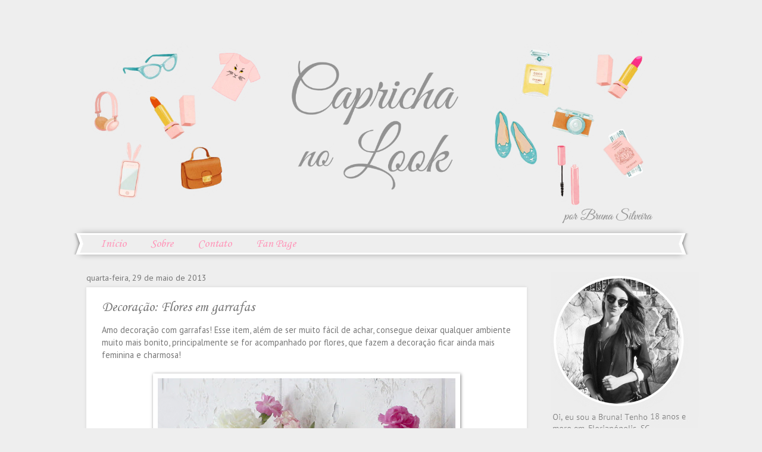

--- FILE ---
content_type: text/html; charset=UTF-8
request_url: https://capricha-no-look.blogspot.com/2013/05/decoracao-flores-em-garrafas.html?showComment=1370238530079
body_size: 75550
content:
<!DOCTYPE html>
<html class='v2' dir='ltr' xmlns='http://www.w3.org/1999/xhtml' xmlns:b='http://www.google.com/2005/gml/b' xmlns:data='http://www.google.com/2005/gml/data' xmlns:expr='http://www.google.com/2005/gml/expr'>
<head>
<link href='https://www.blogger.com/static/v1/widgets/335934321-css_bundle_v2.css' rel='stylesheet' type='text/css'/>
<meta content='width=1100' name='viewport'/>
<meta content='text/html; charset=UTF-8' http-equiv='Content-Type'/>
<meta content='blogger' name='generator'/>
<link href='https://capricha-no-look.blogspot.com/favicon.ico' rel='icon' type='image/x-icon'/>
<link href='http://capricha-no-look.blogspot.com/2013/05/decoracao-flores-em-garrafas.html' rel='canonical'/>
<link rel="alternate" type="application/atom+xml" title="Capricha no Look - Atom" href="https://capricha-no-look.blogspot.com/feeds/posts/default" />
<link rel="alternate" type="application/rss+xml" title="Capricha no Look - RSS" href="https://capricha-no-look.blogspot.com/feeds/posts/default?alt=rss" />
<link rel="service.post" type="application/atom+xml" title="Capricha no Look - Atom" href="https://www.blogger.com/feeds/2826287588865958747/posts/default" />

<link rel="alternate" type="application/atom+xml" title="Capricha no Look - Atom" href="https://capricha-no-look.blogspot.com/feeds/7934788734655880355/comments/default" />
<!--Can't find substitution for tag [blog.ieCssRetrofitLinks]-->
<link href='https://blogger.googleusercontent.com/img/b/R29vZ2xl/AVvXsEgXhVckSfNzErBN-mrO5IrhS8tkCz0_MRva7vUUt74_sn64Ux782ztXE7iZOfomccujLfv8_9cvQKl7fR_oF4Ng0lXz3twxCCYhbcrxnKeqpFCmnGsbmQrEBuEdS7fo7i4WUkBzK9whP-w/s1600/capricha-no-look.png' rel='image_src'/>
<meta content='http://capricha-no-look.blogspot.com/2013/05/decoracao-flores-em-garrafas.html' property='og:url'/>
<meta content='Decoração: Flores em garrafas' property='og:title'/>
<meta content='Amo decoração com garrafas! Esse item, além de ser muito fácil de achar, consegue deixar qualquer ambiente muito mais bonito, principalmente...' property='og:description'/>
<meta content='https://blogger.googleusercontent.com/img/b/R29vZ2xl/AVvXsEgXhVckSfNzErBN-mrO5IrhS8tkCz0_MRva7vUUt74_sn64Ux782ztXE7iZOfomccujLfv8_9cvQKl7fR_oF4Ng0lXz3twxCCYhbcrxnKeqpFCmnGsbmQrEBuEdS7fo7i4WUkBzK9whP-w/w1200-h630-p-k-no-nu/capricha-no-look.png' property='og:image'/>
<title>Decoração: Flores em garrafas - Capricha no Look</title>
<style type='text/css'>@font-face{font-family:'Corsiva';font-style:normal;font-weight:400;font-display:swap;src:url(//fonts.gstatic.com/l/font?kit=zOL84pjBmb1Z8oKb8rCr7O5Gs-A&skey=b9a50c359455acd3&v=v20)format('woff2');unicode-range:U+0000-00FF,U+0131,U+0152-0153,U+02BB-02BC,U+02C6,U+02DA,U+02DC,U+0304,U+0308,U+0329,U+2000-206F,U+20AC,U+2122,U+2191,U+2193,U+2212,U+2215,U+FEFF,U+FFFD;}@font-face{font-family:'PT Sans';font-style:normal;font-weight:400;font-display:swap;src:url(//fonts.gstatic.com/s/ptsans/v18/jizaRExUiTo99u79D0-ExcOPIDUg-g.woff2)format('woff2');unicode-range:U+0460-052F,U+1C80-1C8A,U+20B4,U+2DE0-2DFF,U+A640-A69F,U+FE2E-FE2F;}@font-face{font-family:'PT Sans';font-style:normal;font-weight:400;font-display:swap;src:url(//fonts.gstatic.com/s/ptsans/v18/jizaRExUiTo99u79D0aExcOPIDUg-g.woff2)format('woff2');unicode-range:U+0301,U+0400-045F,U+0490-0491,U+04B0-04B1,U+2116;}@font-face{font-family:'PT Sans';font-style:normal;font-weight:400;font-display:swap;src:url(//fonts.gstatic.com/s/ptsans/v18/jizaRExUiTo99u79D0yExcOPIDUg-g.woff2)format('woff2');unicode-range:U+0100-02BA,U+02BD-02C5,U+02C7-02CC,U+02CE-02D7,U+02DD-02FF,U+0304,U+0308,U+0329,U+1D00-1DBF,U+1E00-1E9F,U+1EF2-1EFF,U+2020,U+20A0-20AB,U+20AD-20C0,U+2113,U+2C60-2C7F,U+A720-A7FF;}@font-face{font-family:'PT Sans';font-style:normal;font-weight:400;font-display:swap;src:url(//fonts.gstatic.com/s/ptsans/v18/jizaRExUiTo99u79D0KExcOPIDU.woff2)format('woff2');unicode-range:U+0000-00FF,U+0131,U+0152-0153,U+02BB-02BC,U+02C6,U+02DA,U+02DC,U+0304,U+0308,U+0329,U+2000-206F,U+20AC,U+2122,U+2191,U+2193,U+2212,U+2215,U+FEFF,U+FFFD;}</style>
<style id='page-skin-1' type='text/css'><!--
/*
-----------------------------------------------
Blogger Template Style
Name:     Watermark
Designer: Blogger
URL:      www.blogger.com
----------------------------------------------- */
/* Use this with templates/1ktemplate-*.html */
/* Content
----------------------------------------------- */
body {
font: normal normal 15px PT Sans;
color: #777777;
background: #eeeeee none no-repeat scroll center center;
}
html body .content-outer {
min-width: 0;
max-width: 100%;
width: 100%;
}
.content-outer {
font-size: 92%;
}
a:link {
text-decoration:none;
color: #ff96b9;
}
a:visited {
text-decoration:none;
color: #71bec8;
}
a:hover {
text-decoration:underline;
color: #71bec8;
}
.body-fauxcolumns .cap-top {
margin-top: 30px;
background: #eeeeee none no-repeat scroll center center;
height: 400px;
}
.content-inner {
padding: 0;
}
/* Header
----------------------------------------------- */
.header-inner .Header .titlewrapper,
.header-inner .Header .descriptionwrapper {
padding-left: 20px;
padding-right: 20px;
}
.Header h1 {
font: normal normal 60px Georgia, Utopia, 'Palatino Linotype', Palatino, serif;
color: #ffffff;
text-shadow: 2px 2px rgba(0, 0, 0, .1);
}
.Header h1 a {
color: #ffffff;
}
.Header .description {
font-size: 140%;
color: #ffffff;
}
/* Tabs
----------------------------------------------- */
.tabs-inner .section {
margin: 0 20px;
}
.tabs-inner .PageList, .tabs-inner .LinkList, .tabs-inner .Labels {
margin-left: -11px;
margin-right: -11px;
background-color: #eeeeee;
border-top: 3px solid #ffffff;
border-bottom: 3px solid #ffffff;
-moz-box-shadow: 0 0 10px rgba(0, 0, 0, .3);
-webkit-box-shadow: 0 0 10px rgba(0, 0, 0, .3);
-goog-ms-box-shadow: 0 0 10px rgba(0, 0, 0, .3);
box-shadow: 0 0 10px rgba(0, 0, 0, .3);
}
.tabs-inner .PageList .widget-content,
.tabs-inner .LinkList .widget-content,
.tabs-inner .Labels .widget-content {
margin: -3px -11px;
background: transparent url(//www.blogblog.com/1kt/watermark/tabs_background_right_bubblegum.png)  no-repeat scroll right;
}
.tabs-inner .widget ul {
padding: 2px 25px;
max-height: 34px;
background: transparent url(//www.blogblog.com/1kt/watermark/tabs_background_left_bubblegum.png) no-repeat scroll left;
}
.tabs-inner .widget li {
border: none;
}
.tabs-inner .widget li a {
display: inline-block;
padding: .25em 1em;
font: normal normal 20px Corsiva;
color: #ff96b9;
border-right: 1px solid transparent;
}
.tabs-inner .widget li:first-child a {
border-left: 1px solid transparent;
}
.tabs-inner .widget li.selected a, .tabs-inner .widget li a:hover {
color: #71bec8;
}
/* Headings
----------------------------------------------- */
h2 {
font: normal normal 20px Corsiva;
color: #71bec8;
margin: 0 0 .5em;
}
h2.date-header {
font: normal normal 14px PT Sans;
color: #777777;
}
/* Main
----------------------------------------------- */
.main-inner .column-center-inner,
.main-inner .column-left-inner,
.main-inner .column-right-inner {
padding: 0 5px;
}
.main-outer {
margin-top: 0;
background: transparent none no-repeat scroll top left;
}
.main-inner {
padding-top: 30px;
}
.main-cap-top {
position: relative;
}
.main-cap-top .cap-right {
position: absolute;
height: 0;
width: 100%;
bottom: 0;
background: transparent none repeat-x scroll bottom center;
}
.main-cap-top .cap-left {
position: absolute;
height: 245px;
width: 280px;
right: 0;
bottom: 0;
background: transparent none no-repeat scroll bottom left;
}
/* Posts
----------------------------------------------- */
.post-outer {
padding: 15px 20px;
margin: 0 0 25px;
background: #ffffff none repeat scroll top left;
_background-image: none;
border: solid 6px #ffffff;
-moz-box-shadow: 0 0 5px rgba(0, 0, 0, .1);
-webkit-box-shadow: 0 0 5px rgba(0, 0, 0, .1);
-goog-ms-box-shadow: 0 0 5px rgba(0, 0, 0, .1);
box-shadow: 0 0 5px rgba(0, 0, 0, .1);
}
h3.post-title {
font: normal normal 24px Corsiva;
margin: 0;
}
.comments h4 {
font: normal normal 24px Corsiva;
margin: 1em 0 0;
}
.post-body {
font-size: 105%;
line-height: 1.5;
position: relative;
}
.post-header {
margin: 0 0 1em;
color: #777777;
}
.post-footer {
margin: 10px 0 0;
padding: 10px 0 0;
color: #777777;
border-top: dashed 1px #ff96b9;
}
#blog-pager {
font-size: 140%
}
#comments .comment-author {
padding-top: 1.5em;
border-top: dashed 1px #ff96b9;
background-position: 0 1.5em;
}
#comments .comment-author:first-child {
padding-top: 0;
border-top: none;
}
.avatar-image-container {
margin: .2em 0 0;
}
/* Comments
----------------------------------------------- */
.comments .comments-content .icon.blog-author {
background-repeat: no-repeat;
background-image: url([data-uri]);
}
.comments .comments-content .loadmore a {
border-top: 1px solid #ff96b9;
border-bottom: 1px solid #ff96b9;
}
.comments .continue {
border-top: 2px solid #ff96b9;
}
/* Widgets
----------------------------------------------- */
.widget ul, .widget #ArchiveList ul.flat {
padding: 0;
list-style: none;
}
.widget ul li, .widget #ArchiveList ul.flat li {
padding: .35em 0;
text-indent: 0;
border-top: dashed 1px #ff96b9;
}
.widget ul li:first-child, .widget #ArchiveList ul.flat li:first-child {
border-top: none;
}
.widget .post-body ul {
list-style: disc;
}
.widget .post-body ul li {
border: none;
}
.widget .zippy {
color: #ff96b9;
}
.post-body img, .post-body .tr-caption-container, .Profile img, .Image img,
.BlogList .item-thumbnail img {
padding: 5px;
background: #fff;
-moz-box-shadow: 1px 1px 5px rgba(0, 0, 0, .5);
-webkit-box-shadow: 1px 1px 5px rgba(0, 0, 0, .5);
-goog-ms-box-shadow: 1px 1px 5px rgba(0, 0, 0, .5);
box-shadow: 1px 1px 5px rgba(0, 0, 0, .5);
}
.post-body img, .post-body .tr-caption-container {
padding: 8px;
}
.post-body .tr-caption-container {
color: #333333;
}
.post-body .tr-caption-container img {
padding: 0;
background: transparent;
border: none;
-moz-box-shadow: 0 0 0 rgba(0, 0, 0, .1);
-webkit-box-shadow: 0 0 0 rgba(0, 0, 0, .1);
-goog-ms-box-shadow: 0 0 0 rgba(0, 0, 0, .1);
box-shadow: 0 0 0 rgba(0, 0, 0, .1);
}
/* Footer
----------------------------------------------- */
.footer-outer {
color:#333333;
background: #ffffff url(//www.blogblog.com/1kt/watermark/body_background_birds.png) repeat scroll top left;
}
.footer-outer a {
color: #ff96b9;
}
.footer-outer a:visited {
color: #71bec8;
}
.footer-outer a:hover {
color: #71bec8;
}
.footer-outer .widget h2 {
color: #ff96b9;
}
/* Mobile
----------------------------------------------- */
body.mobile  {
background-size: 100% auto;
}
.mobile .body-fauxcolumn-outer {
background: transparent none repeat scroll top left;
}
html .mobile .mobile-date-outer {
border-bottom: none;
background: #ffffff none repeat scroll top left;
_background-image: none;
margin-bottom: 10px;
}
.mobile .main-inner .date-outer {
padding: 0;
}
.mobile .main-inner .date-header {
margin: 10px;
}
.mobile .main-cap-top {
z-index: -1;
}
.mobile .content-outer {
font-size: 100%;
}
.mobile .post-outer {
padding: 10px;
}
.mobile .main-cap-top .cap-left {
background: transparent none no-repeat scroll bottom left;
}
.mobile .body-fauxcolumns .cap-top {
margin: 0;
}
.mobile-link-button {
background: #ffffff none repeat scroll top left;
}
.mobile-link-button a:link, .mobile-link-button a:visited {
color: #ff96b9;
}
.mobile-index-date .date-header {
color: #777777;
}
.mobile-index-contents {
color: #777777;
}
.mobile .tabs-inner .section {
margin: 0;
}
.mobile .tabs-inner .PageList {
margin-left: 0;
margin-right: 0;
}
.mobile .tabs-inner .PageList .widget-content {
margin: 0;
color: #71bec8;
background: #ffffff none repeat scroll top left;
}
.mobile .tabs-inner .PageList .widget-content .pagelist-arrow {
border-left: 1px solid transparent;
}

--></style>
<style id='template-skin-1' type='text/css'><!--
body {
min-width: 1030px;
}
.content-outer, .content-fauxcolumn-outer, .region-inner {
min-width: 1030px;
max-width: 1030px;
_width: 1030px;
}
.main-inner .columns {
padding-left: 0px;
padding-right: 250px;
}
.main-inner .fauxcolumn-center-outer {
left: 0px;
right: 250px;
/* IE6 does not respect left and right together */
_width: expression(this.parentNode.offsetWidth -
parseInt("0px") -
parseInt("250px") + 'px');
}
.main-inner .fauxcolumn-left-outer {
width: 0px;
}
.main-inner .fauxcolumn-right-outer {
width: 250px;
}
.main-inner .column-left-outer {
width: 0px;
right: 100%;
margin-left: -0px;
}
.main-inner .column-right-outer {
width: 250px;
margin-right: -250px;
}
#layout {
min-width: 0;
}
#layout .content-outer {
min-width: 0;
width: 800px;
}
#layout .region-inner {
min-width: 0;
width: auto;
}
--></style>
<script type='text/javascript'>
        (function(i,s,o,g,r,a,m){i['GoogleAnalyticsObject']=r;i[r]=i[r]||function(){
        (i[r].q=i[r].q||[]).push(arguments)},i[r].l=1*new Date();a=s.createElement(o),
        m=s.getElementsByTagName(o)[0];a.async=1;a.src=g;m.parentNode.insertBefore(a,m)
        })(window,document,'script','https://www.google-analytics.com/analytics.js','ga');
        ga('create', 'UA-51707380-1', 'auto', 'blogger');
        ga('blogger.send', 'pageview');
      </script>
<link href='https://www.blogger.com/dyn-css/authorization.css?targetBlogID=2826287588865958747&amp;zx=ec9de199-9fcb-422e-a96f-bcf710a730d4' media='none' onload='if(media!=&#39;all&#39;)media=&#39;all&#39;' rel='stylesheet'/><noscript><link href='https://www.blogger.com/dyn-css/authorization.css?targetBlogID=2826287588865958747&amp;zx=ec9de199-9fcb-422e-a96f-bcf710a730d4' rel='stylesheet'/></noscript>
<meta name='google-adsense-platform-account' content='ca-host-pub-1556223355139109'/>
<meta name='google-adsense-platform-domain' content='blogspot.com'/>

</head>
<body class='loading variant-bubblegum'>
<div class='navbar no-items section' id='navbar'>
</div>
<div class='body-fauxcolumns'>
<div class='fauxcolumn-outer body-fauxcolumn-outer'>
<div class='cap-top'>
<div class='cap-left'></div>
<div class='cap-right'></div>
</div>
<div class='fauxborder-left'>
<div class='fauxborder-right'></div>
<div class='fauxcolumn-inner'>
</div>
</div>
<div class='cap-bottom'>
<div class='cap-left'></div>
<div class='cap-right'></div>
</div>
</div>
</div>
<div class='content'>
<div class='content-fauxcolumns'>
<div class='fauxcolumn-outer content-fauxcolumn-outer'>
<div class='cap-top'>
<div class='cap-left'></div>
<div class='cap-right'></div>
</div>
<div class='fauxborder-left'>
<div class='fauxborder-right'></div>
<div class='fauxcolumn-inner'>
</div>
</div>
<div class='cap-bottom'>
<div class='cap-left'></div>
<div class='cap-right'></div>
</div>
</div>
</div>
<div class='content-outer'>
<div class='content-cap-top cap-top'>
<div class='cap-left'></div>
<div class='cap-right'></div>
</div>
<div class='fauxborder-left content-fauxborder-left'>
<div class='fauxborder-right content-fauxborder-right'></div>
<div class='content-inner'>
<header>
<div class='header-outer'>
<div class='header-cap-top cap-top'>
<div class='cap-left'></div>
<div class='cap-right'></div>
</div>
<div class='fauxborder-left header-fauxborder-left'>
<div class='fauxborder-right header-fauxborder-right'></div>
<div class='region-inner header-inner'>
<div class='header section' id='header'><div class='widget Header' data-version='1' id='Header1'>
<div id='header-inner'>
<a href='https://capricha-no-look.blogspot.com/' style='display: block'>
<img alt='Capricha no Look' height='362px; ' id='Header1_headerimg' src='https://blogger.googleusercontent.com/img/b/R29vZ2xl/AVvXsEgnBuJQ4_k2YYAJGNiXP29JZupRuvrkTVsqnQ2YgLJ4BJWrF4lF-mUjbWpcHzAF2JPHDBlyfbb0_EyES8mD8I_KRa8ziCXBhvWnjD8ka40gOoGDxpwXl3XpJ7X8dY1GEddl-pzndov_F3E/s1600/cabe%25C3%25A7alhoex2.png' style='display: block' width='1026px; '/>
</a>
</div>
</div></div>
</div>
</div>
<div class='header-cap-bottom cap-bottom'>
<div class='cap-left'></div>
<div class='cap-right'></div>
</div>
</div>
</header>
<div class='tabs-outer'>
<div class='tabs-cap-top cap-top'>
<div class='cap-left'></div>
<div class='cap-right'></div>
</div>
<div class='fauxborder-left tabs-fauxborder-left'>
<div class='fauxborder-right tabs-fauxborder-right'></div>
<div class='region-inner tabs-inner'>
<div class='tabs section' id='crosscol'><div class='widget PageList' data-version='1' id='PageList1'>
<h2>Páginas</h2>
<div class='widget-content'>
<ul>
<li>
<a href='https://capricha-no-look.blogspot.com/'>Início</a>
</li>
<li>
<a href='https://capricha-no-look.blogspot.com/p/sobre.html'>Sobre</a>
</li>
<li>
<a href='https://capricha-no-look.blogspot.com/p/contato.html'>Contato</a>
</li>
<li>
<a href='https://www.facebook.com/caprichanolook'>Fan Page</a>
</li>
</ul>
<div class='clear'></div>
</div>
</div></div>
<div class='tabs no-items section' id='crosscol-overflow'></div>
</div>
</div>
<div class='tabs-cap-bottom cap-bottom'>
<div class='cap-left'></div>
<div class='cap-right'></div>
</div>
</div>
<div class='main-outer'>
<div class='main-cap-top cap-top'>
<div class='cap-left'></div>
<div class='cap-right'></div>
</div>
<div class='fauxborder-left main-fauxborder-left'>
<div class='fauxborder-right main-fauxborder-right'></div>
<div class='region-inner main-inner'>
<div class='columns fauxcolumns'>
<div class='fauxcolumn-outer fauxcolumn-center-outer'>
<div class='cap-top'>
<div class='cap-left'></div>
<div class='cap-right'></div>
</div>
<div class='fauxborder-left'>
<div class='fauxborder-right'></div>
<div class='fauxcolumn-inner'>
</div>
</div>
<div class='cap-bottom'>
<div class='cap-left'></div>
<div class='cap-right'></div>
</div>
</div>
<div class='fauxcolumn-outer fauxcolumn-left-outer'>
<div class='cap-top'>
<div class='cap-left'></div>
<div class='cap-right'></div>
</div>
<div class='fauxborder-left'>
<div class='fauxborder-right'></div>
<div class='fauxcolumn-inner'>
</div>
</div>
<div class='cap-bottom'>
<div class='cap-left'></div>
<div class='cap-right'></div>
</div>
</div>
<div class='fauxcolumn-outer fauxcolumn-right-outer'>
<div class='cap-top'>
<div class='cap-left'></div>
<div class='cap-right'></div>
</div>
<div class='fauxborder-left'>
<div class='fauxborder-right'></div>
<div class='fauxcolumn-inner'>
</div>
</div>
<div class='cap-bottom'>
<div class='cap-left'></div>
<div class='cap-right'></div>
</div>
</div>
<!-- corrects IE6 width calculation -->
<div class='columns-inner'>
<div class='column-center-outer'>
<div class='column-center-inner'>
<div class='main section' id='main'><div class='widget Blog' data-version='1' id='Blog1'>
<div class='blog-posts hfeed'>

          <div class="date-outer">
        
<h2 class='date-header'><span>quarta-feira, 29 de maio de 2013</span></h2>

          <div class="date-posts">
        
<div class='post-outer'>
<div class='post hentry uncustomized-post-template' itemprop='blogPost' itemscope='itemscope' itemtype='http://schema.org/BlogPosting'>
<meta content='https://blogger.googleusercontent.com/img/b/R29vZ2xl/AVvXsEgXhVckSfNzErBN-mrO5IrhS8tkCz0_MRva7vUUt74_sn64Ux782ztXE7iZOfomccujLfv8_9cvQKl7fR_oF4Ng0lXz3twxCCYhbcrxnKeqpFCmnGsbmQrEBuEdS7fo7i4WUkBzK9whP-w/s1600/capricha-no-look.png' itemprop='image_url'/>
<meta content='2826287588865958747' itemprop='blogId'/>
<meta content='7934788734655880355' itemprop='postId'/>
<a name='7934788734655880355'></a>
<h3 class='post-title entry-title' itemprop='name'>
Decoração: Flores em garrafas
</h3>
<div class='post-header'>
<div class='post-header-line-1'></div>
</div>
<div class='post-body entry-content' id='post-body-7934788734655880355' itemprop='description articleBody'>
Amo decoração com garrafas! Esse item, além de ser muito fácil de achar, consegue deixar qualquer ambiente muito mais bonito, principalmente se for acompanhado por flores, que fazem a decoração ficar ainda mais feminina e charmosa!<br />
<br />
<div class="separator" style="clear: both; text-align: center;">
<a href="https://blogger.googleusercontent.com/img/b/R29vZ2xl/AVvXsEgXhVckSfNzErBN-mrO5IrhS8tkCz0_MRva7vUUt74_sn64Ux782ztXE7iZOfomccujLfv8_9cvQKl7fR_oF4Ng0lXz3twxCCYhbcrxnKeqpFCmnGsbmQrEBuEdS7fo7i4WUkBzK9whP-w/s1600/capricha-no-look.png" imageanchor="1" style="margin-left: 1em; margin-right: 1em;"><img border="0" src="https://blogger.googleusercontent.com/img/b/R29vZ2xl/AVvXsEgXhVckSfNzErBN-mrO5IrhS8tkCz0_MRva7vUUt74_sn64Ux782ztXE7iZOfomccujLfv8_9cvQKl7fR_oF4Ng0lXz3twxCCYhbcrxnKeqpFCmnGsbmQrEBuEdS7fo7i4WUkBzK9whP-w/s1600/capricha-no-look.png" /></a></div>
<br />
Você com certeza já deve ter visto pela internet várias fotos de decoração com garrafas e flores. Que tal deixar seu quarto ainda mais lindo com esse pequeno truque? É super fácil, você só precisa de garrafas de vidro e flores, que podem até ser de plástico (para durarem mais tempo)! Inspire-se:<br />
<br />
<div class="separator" style="clear: both; text-align: center;">
<a href="https://blogger.googleusercontent.com/img/b/R29vZ2xl/AVvXsEhqKYXs_VDMsZGxNYxbVmLh1VzoWdxzHFMk5_6DdZ9NKo5R-JcOFF7sOoj7lFsHXm_BS3ldwJmWpVNOP8uNpJ-8pQ9PC5dRF2G2GhOou3YTg7WkGv5cVT37HQvL-nZutI9KolXTrW9HNjw/s1600/capricha-no-look.png" imageanchor="1" style="margin-left: 1em; margin-right: 1em;"><img border="0" src="https://blogger.googleusercontent.com/img/b/R29vZ2xl/AVvXsEhqKYXs_VDMsZGxNYxbVmLh1VzoWdxzHFMk5_6DdZ9NKo5R-JcOFF7sOoj7lFsHXm_BS3ldwJmWpVNOP8uNpJ-8pQ9PC5dRF2G2GhOou3YTg7WkGv5cVT37HQvL-nZutI9KolXTrW9HNjw/s1600/capricha-no-look.png" /></a></div>
<div class="separator" style="clear: both; text-align: center;">
<a href="https://blogger.googleusercontent.com/img/b/R29vZ2xl/AVvXsEgl5jNDtBZi4YosXY5ODkoDm_-_zVPcMUHxi34RZBKhtTmxs861E6FmcnFjSsLLBtFjlasvi7seYgZ9k3PHmbgIHzdiS1hwGVOGKheFKjF1iOIPiNkWTRrnzbVB9C7eqFKu2TX3Zlfa_3c/s1600/capricha-no-look.png" imageanchor="1" style="margin-left: 1em; margin-right: 1em;"><img border="0" src="https://blogger.googleusercontent.com/img/b/R29vZ2xl/AVvXsEgl5jNDtBZi4YosXY5ODkoDm_-_zVPcMUHxi34RZBKhtTmxs861E6FmcnFjSsLLBtFjlasvi7seYgZ9k3PHmbgIHzdiS1hwGVOGKheFKjF1iOIPiNkWTRrnzbVB9C7eqFKu2TX3Zlfa_3c/s1600/capricha-no-look.png" /></a></div>
<div class="separator" style="clear: both; text-align: center;">
<a href="https://blogger.googleusercontent.com/img/b/R29vZ2xl/AVvXsEg10HFq3hhMmZilwM4IQO3FQF4D7HHhqsUvZFzYr3H0firV-NByrcgHd4QA0azZjI_SYjw02cpCGYNJMXfUx2xV5zYUSbQ4vMuSIyQNGdq0TJiC1Y2l0Q9qcWeDlzg0vzZVR2DMyK4PhbY/s1600/capricha-no-look.png" imageanchor="1" style="margin-left: 1em; margin-right: 1em;"><img border="0" src="https://blogger.googleusercontent.com/img/b/R29vZ2xl/AVvXsEg10HFq3hhMmZilwM4IQO3FQF4D7HHhqsUvZFzYr3H0firV-NByrcgHd4QA0azZjI_SYjw02cpCGYNJMXfUx2xV5zYUSbQ4vMuSIyQNGdq0TJiC1Y2l0Q9qcWeDlzg0vzZVR2DMyK4PhbY/s1600/capricha-no-look.png" /></a></div>
<div class="separator" style="clear: both; text-align: center;">
<a href="https://blogger.googleusercontent.com/img/b/R29vZ2xl/AVvXsEh1JmOfE35gslkBmCSXv3xqRKcQ0loSRLM1Pyywu_-hc05l9RCGbQyHwoB7fZsQmk4BzqLu4PEX6hSB1svJHfh5YuSwoUGEKZGA-B_S5lbn-UVOQU5r3fCCtx-BvQjK7nDtK6C4beSMhm8/s1600/capricha-no-look.png" imageanchor="1" style="margin-left: 1em; margin-right: 1em;"><img border="0" src="https://blogger.googleusercontent.com/img/b/R29vZ2xl/AVvXsEh1JmOfE35gslkBmCSXv3xqRKcQ0loSRLM1Pyywu_-hc05l9RCGbQyHwoB7fZsQmk4BzqLu4PEX6hSB1svJHfh5YuSwoUGEKZGA-B_S5lbn-UVOQU5r3fCCtx-BvQjK7nDtK6C4beSMhm8/s1600/capricha-no-look.png" /></a></div>
<div class="separator" style="clear: both; text-align: center;">
<a href="https://blogger.googleusercontent.com/img/b/R29vZ2xl/AVvXsEhEJqqzCGeakkn0bbLr5g1zDbftKE8Np_q_NZz6GSNtthR38gc4z_Ii4ua49bb_R40onnYm14OP7vqeunMNwBdbafVu5m06BIcOJiZSmEhXu6A7kbFZ75TIRQE-038zbmcqXX_QC02OtSE/s1600/capricha-no-look.png" imageanchor="1" style="margin-left: 1em; margin-right: 1em;"><img border="0" src="https://blogger.googleusercontent.com/img/b/R29vZ2xl/AVvXsEhEJqqzCGeakkn0bbLr5g1zDbftKE8Np_q_NZz6GSNtthR38gc4z_Ii4ua49bb_R40onnYm14OP7vqeunMNwBdbafVu5m06BIcOJiZSmEhXu6A7kbFZ75TIRQE-038zbmcqXX_QC02OtSE/s1600/capricha-no-look.png" /></a></div>
<div class="separator" style="clear: both; text-align: center;">
<a href="https://blogger.googleusercontent.com/img/b/R29vZ2xl/AVvXsEgJufLWl2XTJTe7tl8L_wMs1n9Ucq6k5D14ZJ3IUb8vWz6IsZq5ypPOWVl-2kN_Or_BC1mzQWLAAzBwLv2qePLb_xrAUCDXz3z5ebz4O-JnVFNNJilx3TrdNv6tMFUGBnmuyJqwkpJTPLU/s1600/capricha-no-look.png" imageanchor="1" style="margin-left: 1em; margin-right: 1em;"><img border="0" src="https://blogger.googleusercontent.com/img/b/R29vZ2xl/AVvXsEgJufLWl2XTJTe7tl8L_wMs1n9Ucq6k5D14ZJ3IUb8vWz6IsZq5ypPOWVl-2kN_Or_BC1mzQWLAAzBwLv2qePLb_xrAUCDXz3z5ebz4O-JnVFNNJilx3TrdNv6tMFUGBnmuyJqwkpJTPLU/s1600/capricha-no-look.png" /></a></div>
<div class="separator" style="clear: both; text-align: center;">
<a href="https://blogger.googleusercontent.com/img/b/R29vZ2xl/AVvXsEghyCgqoMC3KDVxajdz68BMTPmrmapTU5IFteisOXBuB2kzggds6-TPBfrVu8g1tz0-ExvLk-R9cb7BtLqZ0mFHc6tZzsTKVFgJMkTWEWDLD50RikXQlbVCpb2fI_UCOsDUDVtMisTd_nk/s1600/capricha-no-look.png" imageanchor="1" style="margin-left: 1em; margin-right: 1em;"><img border="0" src="https://blogger.googleusercontent.com/img/b/R29vZ2xl/AVvXsEghyCgqoMC3KDVxajdz68BMTPmrmapTU5IFteisOXBuB2kzggds6-TPBfrVu8g1tz0-ExvLk-R9cb7BtLqZ0mFHc6tZzsTKVFgJMkTWEWDLD50RikXQlbVCpb2fI_UCOsDUDVtMisTd_nk/s1600/capricha-no-look.png" /></a></div>
<div class="separator" style="clear: both; text-align: center;">
<a href="https://blogger.googleusercontent.com/img/b/R29vZ2xl/AVvXsEhTkO_VWSjvGUiehuIbFt_ctUONYfhXBL92y3X7QBdF74yE2-0Lgj18Gy39BstLJtacALYyiH1Ks2OLz2FYI26hWJbNwPpaSla9OLemiRzuvHrBxAqGJ1s0uplJo7nkUWwujdCBhM_YrcI/s1600/capricha-no-look.png" imageanchor="1" style="margin-left: 1em; margin-right: 1em;"><img border="0" src="https://blogger.googleusercontent.com/img/b/R29vZ2xl/AVvXsEhTkO_VWSjvGUiehuIbFt_ctUONYfhXBL92y3X7QBdF74yE2-0Lgj18Gy39BstLJtacALYyiH1Ks2OLz2FYI26hWJbNwPpaSla9OLemiRzuvHrBxAqGJ1s0uplJo7nkUWwujdCBhM_YrcI/s1600/capricha-no-look.png" /></a></div>
<div class="separator" style="clear: both; text-align: center;">
<br /></div>
<div class="separator" style="clear: both; text-align: left;">
<span style="color: #e06666;">Fica a dica: </span>Garrafas de marcas mais conhecidas, como Coca-Cola, Jack Daniel's, Tubaína e Sprite, fazem a decoração ficar ainda mais descolada e original!</div>
<div class="separator" style="clear: both; text-align: center;">
<br /></div>
<div class="separator" style="clear: both; text-align: center;">
<a href="https://blogger.googleusercontent.com/img/b/R29vZ2xl/AVvXsEiDPlM6AZF4l4rPEI-8xK08sV13SNlrjHDfJ9chwKp-jcVjzKFklbr2hQvm6g_oY8RcHBvFFicshYTBPmRo2762OMjtdrTWguUoQJMVRL_dZTPtl7sEY7D4xpMYbUCQrBrcYm-iKYVNzso/s1600/capricha-no-look.png" imageanchor="1" style="margin-left: 1em; margin-right: 1em;"><img border="0" src="https://blogger.googleusercontent.com/img/b/R29vZ2xl/AVvXsEiDPlM6AZF4l4rPEI-8xK08sV13SNlrjHDfJ9chwKp-jcVjzKFklbr2hQvm6g_oY8RcHBvFFicshYTBPmRo2762OMjtdrTWguUoQJMVRL_dZTPtl7sEY7D4xpMYbUCQrBrcYm-iKYVNzso/s1600/capricha-no-look.png" /></a></div>
<div class="separator" style="clear: both; text-align: center;">
<a href="https://blogger.googleusercontent.com/img/b/R29vZ2xl/AVvXsEihdyQUo0Ufe_EFMwryhSZFJpci-z1MN1ZrOonlMg__aHIfTKPlAWDG8G_5XuGZpbELtTc7CDZ9rxGRQi5HRPzp9wAL5BMPxqxTIrbLVgMFaxfZEXC5xDEyvRBZ4t5038acGQtnIG0PipI/s1600/capricha-no-look.png" imageanchor="1" style="margin-left: 1em; margin-right: 1em;"><img border="0" src="https://blogger.googleusercontent.com/img/b/R29vZ2xl/AVvXsEihdyQUo0Ufe_EFMwryhSZFJpci-z1MN1ZrOonlMg__aHIfTKPlAWDG8G_5XuGZpbELtTc7CDZ9rxGRQi5HRPzp9wAL5BMPxqxTIrbLVgMFaxfZEXC5xDEyvRBZ4t5038acGQtnIG0PipI/s1600/capricha-no-look.png" /></a></div>
<div class="separator" style="clear: both; text-align: center;">
<a href="https://blogger.googleusercontent.com/img/b/R29vZ2xl/AVvXsEh0ISq2b7mUhJ7gV-4VVaYmWO0iKzks05I8WJrXS18mc-5xLu88-0iSi-9axqQsXfQ-eBf99z_19GafS5lBI-b5Fk8rEKoQCSAXoWb67eUW7e0AiUxpD5hva9aFQ4wim53SGT_bWXp9Ucs/s1600/capricha-no-look.png" imageanchor="1" style="margin-left: 1em; margin-right: 1em;"><img border="0" src="https://blogger.googleusercontent.com/img/b/R29vZ2xl/AVvXsEh0ISq2b7mUhJ7gV-4VVaYmWO0iKzks05I8WJrXS18mc-5xLu88-0iSi-9axqQsXfQ-eBf99z_19GafS5lBI-b5Fk8rEKoQCSAXoWb67eUW7e0AiUxpD5hva9aFQ4wim53SGT_bWXp9Ucs/s1600/capricha-no-look.png" /></a></div>
<div class="separator" style="clear: both; text-align: center;">
<a href="https://blogger.googleusercontent.com/img/b/R29vZ2xl/AVvXsEjBqGjP1Fbys02j5p7JuNChCGHWIY8LF4PWt_GOOWNMKwrdWnAuJcf0gMP2-L6fv5XEol9iBdImS0ovaqpgao_cE61L1Ei7L42px6Sih0ujfMfwXzDLYhI5lfLlZXnc5RYbC26bPLFJdF4/s1600/capricha-no-look.png" imageanchor="1" style="margin-left: 1em; margin-right: 1em;"><img border="0" src="https://blogger.googleusercontent.com/img/b/R29vZ2xl/AVvXsEjBqGjP1Fbys02j5p7JuNChCGHWIY8LF4PWt_GOOWNMKwrdWnAuJcf0gMP2-L6fv5XEol9iBdImS0ovaqpgao_cE61L1Ei7L42px6Sih0ujfMfwXzDLYhI5lfLlZXnc5RYbC26bPLFJdF4/s1600/capricha-no-look.png" /></a></div>
<div class="separator" style="clear: both; text-align: center;">
<a href="https://blogger.googleusercontent.com/img/b/R29vZ2xl/AVvXsEixAxpoAuQFOFgSr3ja8E4-r2B9DG1Opj_ORBKUdTeCChRF_GcqbZBHNrx3diaYvsgS39yZynjGG3jqxaYbZ7l-e2UNg5X5pIy34Iy5B_OGqjA4HWvn0ed3JlTD4_OrJlz3BuKE6TeLISQ/s1600/capricha-no-look.png" imageanchor="1" style="margin-left: 1em; margin-right: 1em;"><img border="0" src="https://blogger.googleusercontent.com/img/b/R29vZ2xl/AVvXsEixAxpoAuQFOFgSr3ja8E4-r2B9DG1Opj_ORBKUdTeCChRF_GcqbZBHNrx3diaYvsgS39yZynjGG3jqxaYbZ7l-e2UNg5X5pIy34Iy5B_OGqjA4HWvn0ed3JlTD4_OrJlz3BuKE6TeLISQ/s1600/capricha-no-look.png" /></a></div>
<div class="separator" style="clear: both; text-align: center;">
<a href="https://blogger.googleusercontent.com/img/b/R29vZ2xl/AVvXsEidFJ8FQgkwBdJ5u4b0t9VJweSKQhyIR5f5CXcD8L2S1YJA4a5HYQ01g8eBPoAz4WlNxzSKz4VLSVGWgH0-V_kGer637fMV1JyAHbdSxtGP6JFbmUiGVHKftp3oYImj-ZptpZQXrGiuSwY/s1600/capricha-no-look.png" imageanchor="1" style="margin-left: 1em; margin-right: 1em;"><img border="0" src="https://blogger.googleusercontent.com/img/b/R29vZ2xl/AVvXsEidFJ8FQgkwBdJ5u4b0t9VJweSKQhyIR5f5CXcD8L2S1YJA4a5HYQ01g8eBPoAz4WlNxzSKz4VLSVGWgH0-V_kGer637fMV1JyAHbdSxtGP6JFbmUiGVHKftp3oYImj-ZptpZQXrGiuSwY/s1600/capricha-no-look.png" /></a></div>
<div class="separator" style="clear: both; text-align: center;">
<a href="https://blogger.googleusercontent.com/img/b/R29vZ2xl/AVvXsEik-D3R4Xet6GVRh-8BTNpiY-WP7yXeFWF1cHNuLGc6Ic2zNkM5Mgf4wLc3q2qUXvhgkRScxcwT0Dz67J4NHei0zJZPHtVcT-UjY778UGq2yaJzVPRrLg1GSRqEboigyo8WQVV7vZwArF8/s1600/capricha-no-look.png" imageanchor="1" style="margin-left: 1em; margin-right: 1em;"><img border="0" src="https://blogger.googleusercontent.com/img/b/R29vZ2xl/AVvXsEik-D3R4Xet6GVRh-8BTNpiY-WP7yXeFWF1cHNuLGc6Ic2zNkM5Mgf4wLc3q2qUXvhgkRScxcwT0Dz67J4NHei0zJZPHtVcT-UjY778UGq2yaJzVPRrLg1GSRqEboigyo8WQVV7vZwArF8/s1600/capricha-no-look.png" /></a></div>
<div class="separator" style="clear: both; text-align: center;">
<a href="https://blogger.googleusercontent.com/img/b/R29vZ2xl/AVvXsEiZwczXC9XtfcZAgjTNUmV3W_A9GIhNa0ob822O59kIQe6TfgOWE_RWw2CrVvv5QXIXk3mjVztOLYvp5-qLEve4-p0KPAugqSoEteI_6nvWlUVJKhabwHj8Z7sG2F7umN-67iZCHbc3po8/s1600/capricha-no-look.png" imageanchor="1" style="margin-left: 1em; margin-right: 1em;"><img border="0" src="https://blogger.googleusercontent.com/img/b/R29vZ2xl/AVvXsEiZwczXC9XtfcZAgjTNUmV3W_A9GIhNa0ob822O59kIQe6TfgOWE_RWw2CrVvv5QXIXk3mjVztOLYvp5-qLEve4-p0KPAugqSoEteI_6nvWlUVJKhabwHj8Z7sG2F7umN-67iZCHbc3po8/s1600/capricha-no-look.png" /></a></div>
<div class="separator" style="clear: both; text-align: center;">
<a href="https://blogger.googleusercontent.com/img/b/R29vZ2xl/AVvXsEidKW8p3CL9ks81uNhY5qZJk-aj5h7tgBv9m-Bhs8SKubywYO8prWl3fQJAcur56F5b7isBHrK1TOEiMoaPz0d5Q1ElH1wNF3rhYmSyu5Rgtbp1wyBiMGpb1OPeCpjw0sLfhZ-dZc4JaCw/s1600/capricha-no-look.png" imageanchor="1" style="margin-left: 1em; margin-right: 1em;"><img border="0" src="https://blogger.googleusercontent.com/img/b/R29vZ2xl/AVvXsEidKW8p3CL9ks81uNhY5qZJk-aj5h7tgBv9m-Bhs8SKubywYO8prWl3fQJAcur56F5b7isBHrK1TOEiMoaPz0d5Q1ElH1wNF3rhYmSyu5Rgtbp1wyBiMGpb1OPeCpjw0sLfhZ-dZc4JaCw/s1600/capricha-no-look.png" /></a></div>
<div class="separator" style="clear: both; text-align: center;">
<a href="https://blogger.googleusercontent.com/img/b/R29vZ2xl/AVvXsEgqxozCzsadXuCU1MffGjmAwmbA34z4vAGLK4QIGLjwEZ5gBQhCCZ88zYGSPCeQnnPIrc2EMCIQ7A_osKRLKHI_f0diAacRxwgNbysuo53KfrYOp80NMPlK1ZF17oil6OKJ4np8lpua6wE/s1600/capricha-no-look.png" imageanchor="1" style="margin-left: 1em; margin-right: 1em;"><img border="0" src="https://blogger.googleusercontent.com/img/b/R29vZ2xl/AVvXsEgqxozCzsadXuCU1MffGjmAwmbA34z4vAGLK4QIGLjwEZ5gBQhCCZ88zYGSPCeQnnPIrc2EMCIQ7A_osKRLKHI_f0diAacRxwgNbysuo53KfrYOp80NMPlK1ZF17oil6OKJ4np8lpua6wE/s1600/capricha-no-look.png" /></a></div>
<div class="separator" style="clear: both; text-align: center;">
<br /></div>
<div class="separator" style="clear: both; text-align: left;">
E aí meninas, vocês também gostam desse tipo de decoração?</div>
<div class="separator" style="clear: both; text-align: left;">
Espero que tenham gostado da dica! Agora é só se inspirar e ir atrás das suas garrafinha e flores, haha.</div>
<div class="separator" style="clear: both; text-align: left;">
Beijos e um ótimo feriado <span style="color: #e06666;">sz</span></div>
<div class="separator" style="clear: both; text-align: left;">
<br /></div>
<div style='clear: both;'></div>
</div>
<div class='post-footer'>
<div class='post-footer-line post-footer-line-1'>
<span class='post-author vcard'>
Postado por
<span class='fn' itemprop='author' itemscope='itemscope' itemtype='http://schema.org/Person'>
<meta content='https://www.blogger.com/profile/14707274575529635179' itemprop='url'/>
<a class='g-profile' href='https://www.blogger.com/profile/14707274575529635179' rel='author' title='author profile'>
<span itemprop='name'>Bruna Silveira</span>
</a>
</span>
</span>
<span class='post-timestamp'>
às
<meta content='http://capricha-no-look.blogspot.com/2013/05/decoracao-flores-em-garrafas.html' itemprop='url'/>
<a class='timestamp-link' href='https://capricha-no-look.blogspot.com/2013/05/decoracao-flores-em-garrafas.html' rel='bookmark' title='permanent link'><abbr class='published' itemprop='datePublished' title='2013-05-29T19:02:00-03:00'>7:02 PM</abbr></a>
</span>
<span class='post-comment-link'>
</span>
<span class='post-icons'>
<span class='item-control blog-admin pid-1917058331'>
<a href='https://www.blogger.com/post-edit.g?blogID=2826287588865958747&postID=7934788734655880355&from=pencil' title='Editar post'>
<img alt='' class='icon-action' height='18' src='https://resources.blogblog.com/img/icon18_edit_allbkg.gif' width='18'/>
</a>
</span>
</span>
<div class='post-share-buttons goog-inline-block'>
<a class='goog-inline-block share-button sb-email' href='https://www.blogger.com/share-post.g?blogID=2826287588865958747&postID=7934788734655880355&target=email' target='_blank' title='Enviar por e-mail'><span class='share-button-link-text'>Enviar por e-mail</span></a><a class='goog-inline-block share-button sb-blog' href='https://www.blogger.com/share-post.g?blogID=2826287588865958747&postID=7934788734655880355&target=blog' onclick='window.open(this.href, "_blank", "height=270,width=475"); return false;' target='_blank' title='Postar no blog!'><span class='share-button-link-text'>Postar no blog!</span></a><a class='goog-inline-block share-button sb-twitter' href='https://www.blogger.com/share-post.g?blogID=2826287588865958747&postID=7934788734655880355&target=twitter' target='_blank' title='Compartilhar no X'><span class='share-button-link-text'>Compartilhar no X</span></a><a class='goog-inline-block share-button sb-facebook' href='https://www.blogger.com/share-post.g?blogID=2826287588865958747&postID=7934788734655880355&target=facebook' onclick='window.open(this.href, "_blank", "height=430,width=640"); return false;' target='_blank' title='Compartilhar no Facebook'><span class='share-button-link-text'>Compartilhar no Facebook</span></a><a class='goog-inline-block share-button sb-pinterest' href='https://www.blogger.com/share-post.g?blogID=2826287588865958747&postID=7934788734655880355&target=pinterest' target='_blank' title='Compartilhar com o Pinterest'><span class='share-button-link-text'>Compartilhar com o Pinterest</span></a>
</div>
</div>
<div class='post-footer-line post-footer-line-2'>
<span class='post-labels'>
Marcadores:
<a href='https://capricha-no-look.blogspot.com/search/label/decora%C3%A7%C3%A3o' rel='tag'>decoração</a>
</span>
</div>
<div class='post-footer-line post-footer-line-3'>
<span class='post-location'>
</span>
</div>
</div>
</div>
<div class='comments' id='comments'>
<a name='comments'></a>
<h4>13 comentários:</h4>
<div class='comments-content'>
<script async='async' src='' type='text/javascript'></script>
<script type='text/javascript'>
    (function() {
      var items = null;
      var msgs = null;
      var config = {};

// <![CDATA[
      var cursor = null;
      if (items && items.length > 0) {
        cursor = parseInt(items[items.length - 1].timestamp) + 1;
      }

      var bodyFromEntry = function(entry) {
        var text = (entry &&
                    ((entry.content && entry.content.$t) ||
                     (entry.summary && entry.summary.$t))) ||
            '';
        if (entry && entry.gd$extendedProperty) {
          for (var k in entry.gd$extendedProperty) {
            if (entry.gd$extendedProperty[k].name == 'blogger.contentRemoved') {
              return '<span class="deleted-comment">' + text + '</span>';
            }
          }
        }
        return text;
      }

      var parse = function(data) {
        cursor = null;
        var comments = [];
        if (data && data.feed && data.feed.entry) {
          for (var i = 0, entry; entry = data.feed.entry[i]; i++) {
            var comment = {};
            // comment ID, parsed out of the original id format
            var id = /blog-(\d+).post-(\d+)/.exec(entry.id.$t);
            comment.id = id ? id[2] : null;
            comment.body = bodyFromEntry(entry);
            comment.timestamp = Date.parse(entry.published.$t) + '';
            if (entry.author && entry.author.constructor === Array) {
              var auth = entry.author[0];
              if (auth) {
                comment.author = {
                  name: (auth.name ? auth.name.$t : undefined),
                  profileUrl: (auth.uri ? auth.uri.$t : undefined),
                  avatarUrl: (auth.gd$image ? auth.gd$image.src : undefined)
                };
              }
            }
            if (entry.link) {
              if (entry.link[2]) {
                comment.link = comment.permalink = entry.link[2].href;
              }
              if (entry.link[3]) {
                var pid = /.*comments\/default\/(\d+)\?.*/.exec(entry.link[3].href);
                if (pid && pid[1]) {
                  comment.parentId = pid[1];
                }
              }
            }
            comment.deleteclass = 'item-control blog-admin';
            if (entry.gd$extendedProperty) {
              for (var k in entry.gd$extendedProperty) {
                if (entry.gd$extendedProperty[k].name == 'blogger.itemClass') {
                  comment.deleteclass += ' ' + entry.gd$extendedProperty[k].value;
                } else if (entry.gd$extendedProperty[k].name == 'blogger.displayTime') {
                  comment.displayTime = entry.gd$extendedProperty[k].value;
                }
              }
            }
            comments.push(comment);
          }
        }
        return comments;
      };

      var paginator = function(callback) {
        if (hasMore()) {
          var url = config.feed + '?alt=json&v=2&orderby=published&reverse=false&max-results=50';
          if (cursor) {
            url += '&published-min=' + new Date(cursor).toISOString();
          }
          window.bloggercomments = function(data) {
            var parsed = parse(data);
            cursor = parsed.length < 50 ? null
                : parseInt(parsed[parsed.length - 1].timestamp) + 1
            callback(parsed);
            window.bloggercomments = null;
          }
          url += '&callback=bloggercomments';
          var script = document.createElement('script');
          script.type = 'text/javascript';
          script.src = url;
          document.getElementsByTagName('head')[0].appendChild(script);
        }
      };
      var hasMore = function() {
        return !!cursor;
      };
      var getMeta = function(key, comment) {
        if ('iswriter' == key) {
          var matches = !!comment.author
              && comment.author.name == config.authorName
              && comment.author.profileUrl == config.authorUrl;
          return matches ? 'true' : '';
        } else if ('deletelink' == key) {
          return config.baseUri + '/comment/delete/'
               + config.blogId + '/' + comment.id;
        } else if ('deleteclass' == key) {
          return comment.deleteclass;
        }
        return '';
      };

      var replybox = null;
      var replyUrlParts = null;
      var replyParent = undefined;

      var onReply = function(commentId, domId) {
        if (replybox == null) {
          // lazily cache replybox, and adjust to suit this style:
          replybox = document.getElementById('comment-editor');
          if (replybox != null) {
            replybox.height = '250px';
            replybox.style.display = 'block';
            replyUrlParts = replybox.src.split('#');
          }
        }
        if (replybox && (commentId !== replyParent)) {
          replybox.src = '';
          document.getElementById(domId).insertBefore(replybox, null);
          replybox.src = replyUrlParts[0]
              + (commentId ? '&parentID=' + commentId : '')
              + '#' + replyUrlParts[1];
          replyParent = commentId;
        }
      };

      var hash = (window.location.hash || '#').substring(1);
      var startThread, targetComment;
      if (/^comment-form_/.test(hash)) {
        startThread = hash.substring('comment-form_'.length);
      } else if (/^c[0-9]+$/.test(hash)) {
        targetComment = hash.substring(1);
      }

      // Configure commenting API:
      var configJso = {
        'maxDepth': config.maxThreadDepth
      };
      var provider = {
        'id': config.postId,
        'data': items,
        'loadNext': paginator,
        'hasMore': hasMore,
        'getMeta': getMeta,
        'onReply': onReply,
        'rendered': true,
        'initComment': targetComment,
        'initReplyThread': startThread,
        'config': configJso,
        'messages': msgs
      };

      var render = function() {
        if (window.goog && window.goog.comments) {
          var holder = document.getElementById('comment-holder');
          window.goog.comments.render(holder, provider);
        }
      };

      // render now, or queue to render when library loads:
      if (window.goog && window.goog.comments) {
        render();
      } else {
        window.goog = window.goog || {};
        window.goog.comments = window.goog.comments || {};
        window.goog.comments.loadQueue = window.goog.comments.loadQueue || [];
        window.goog.comments.loadQueue.push(render);
      }
    })();
// ]]>
  </script>
<div id='comment-holder'>
<div class="comment-thread toplevel-thread"><ol id="top-ra"><li class="comment" id="c3964243417711550179"><div class="avatar-image-container"><img src="//www.blogger.com/img/blogger_logo_round_35.png" alt=""/></div><div class="comment-block"><div class="comment-header"><cite class="user"><a href="https://www.blogger.com/profile/11476556982587690881" rel="nofollow">Hhh</a></cite><span class="icon user "></span><span class="datetime secondary-text"><a rel="nofollow" href="https://capricha-no-look.blogspot.com/2013/05/decoracao-flores-em-garrafas.html?showComment=1369868320882#c3964243417711550179">29 de maio de 2013 às 19:58</a></span></div><p class="comment-content">Muito lindo!!! adorei a idéia!!<br><br>beijão<br><br>Aline<br>Bipolaridade Feminina</p><span class="comment-actions secondary-text"><a class="comment-reply" target="_self" data-comment-id="3964243417711550179">Responder</a><span class="item-control blog-admin blog-admin pid-1818103566"><a target="_self" href="https://www.blogger.com/comment/delete/2826287588865958747/3964243417711550179">Excluir</a></span></span></div><div class="comment-replies"><div id="c3964243417711550179-rt" class="comment-thread inline-thread"><span class="thread-toggle thread-expanded"><span class="thread-arrow"></span><span class="thread-count"><a target="_self">Respostas</a></span></span><ol id="c3964243417711550179-ra" class="thread-chrome thread-expanded"><div><li class="comment" id="c4642025123400911720"><div class="avatar-image-container"><img src="//blogger.googleusercontent.com/img/b/R29vZ2xl/AVvXsEgfh5C5AZoTDnn-bWmb4jFYoMDRb3gDXDr8uKbqoZiKbpL7xAhBgOk2DQOf8cfSzM5TxleuK-8-I50B13e2WfrS3YzZwiaES7gXGJhfXVnxaNpOUF-LRf6URGmk2KxGiA/s45-c/734518_638712182865383_165010167_n.jpg" alt=""/></div><div class="comment-block"><div class="comment-header"><cite class="user"><a href="https://www.blogger.com/profile/14707274575529635179" rel="nofollow">Bruna Silveira</a></cite><span class="icon user blog-author"></span><span class="datetime secondary-text"><a rel="nofollow" href="https://capricha-no-look.blogspot.com/2013/05/decoracao-flores-em-garrafas.html?showComment=1370237965320#c4642025123400911720">3 de junho de 2013 às 02:39</a></span></div><p class="comment-content">Fico feliz que gostou :D<br>Beijos sz</p><span class="comment-actions secondary-text"><span class="item-control blog-admin blog-admin pid-1917058331"><a target="_self" href="https://www.blogger.com/comment/delete/2826287588865958747/4642025123400911720">Excluir</a></span></span></div><div class="comment-replies"><div id="c4642025123400911720-rt" class="comment-thread inline-thread hidden"><span class="thread-toggle thread-expanded"><span class="thread-arrow"></span><span class="thread-count"><a target="_self">Respostas</a></span></span><ol id="c4642025123400911720-ra" class="thread-chrome thread-expanded"><div></div><div id="c4642025123400911720-continue" class="continue"><a class="comment-reply" target="_self" data-comment-id="4642025123400911720">Responder</a></div></ol></div></div><div class="comment-replybox-single" id="c4642025123400911720-ce"></div></li></div><div id="c3964243417711550179-continue" class="continue"><a class="comment-reply" target="_self" data-comment-id="3964243417711550179">Responder</a></div></ol></div></div><div class="comment-replybox-single" id="c3964243417711550179-ce"></div></li><li class="comment" id="c1779998081990801977"><div class="avatar-image-container"><img src="//blogger.googleusercontent.com/img/b/R29vZ2xl/AVvXsEiEtUaaIl3HJv6vUBePIBGTHoS6PvcOQz01DAKLtbje5WM6ju34A_HbHOyK67ihCjfGwisWEw-yLIjSwBHHJaGUIDBWAMgsyBYZ-1BDJN0wQt7a6BtRPM12R-6Lj8-a6Q/s45-c/vi.jpg" alt=""/></div><div class="comment-block"><div class="comment-header"><cite class="user"><a href="https://www.blogger.com/profile/00306727432974531536" rel="nofollow">Vitoria{ www.meus-pensamentos.com }</a></cite><span class="icon user "></span><span class="datetime secondary-text"><a rel="nofollow" href="https://capricha-no-look.blogspot.com/2013/05/decoracao-flores-em-garrafas.html?showComment=1369870750415#c1779998081990801977">29 de maio de 2013 às 20:39</a></span></div><p class="comment-content">Muito boa a decoração com flores em garrafas eu acho lindo.<br><br>meus-pensamentos.com</p><span class="comment-actions secondary-text"><a class="comment-reply" target="_self" data-comment-id="1779998081990801977">Responder</a><span class="item-control blog-admin blog-admin pid-1688790820"><a target="_self" href="https://www.blogger.com/comment/delete/2826287588865958747/1779998081990801977">Excluir</a></span></span></div><div class="comment-replies"><div id="c1779998081990801977-rt" class="comment-thread inline-thread"><span class="thread-toggle thread-expanded"><span class="thread-arrow"></span><span class="thread-count"><a target="_self">Respostas</a></span></span><ol id="c1779998081990801977-ra" class="thread-chrome thread-expanded"><div><li class="comment" id="c6280116128588609805"><div class="avatar-image-container"><img src="//blogger.googleusercontent.com/img/b/R29vZ2xl/AVvXsEgfh5C5AZoTDnn-bWmb4jFYoMDRb3gDXDr8uKbqoZiKbpL7xAhBgOk2DQOf8cfSzM5TxleuK-8-I50B13e2WfrS3YzZwiaES7gXGJhfXVnxaNpOUF-LRf6URGmk2KxGiA/s45-c/734518_638712182865383_165010167_n.jpg" alt=""/></div><div class="comment-block"><div class="comment-header"><cite class="user"><a href="https://www.blogger.com/profile/14707274575529635179" rel="nofollow">Bruna Silveira</a></cite><span class="icon user blog-author"></span><span class="datetime secondary-text"><a rel="nofollow" href="https://capricha-no-look.blogspot.com/2013/05/decoracao-flores-em-garrafas.html?showComment=1370238362823#c6280116128588609805">3 de junho de 2013 às 02:46</a></span></div><p class="comment-content">Demais!<br>Beijos sz</p><span class="comment-actions secondary-text"><span class="item-control blog-admin blog-admin pid-1917058331"><a target="_self" href="https://www.blogger.com/comment/delete/2826287588865958747/6280116128588609805">Excluir</a></span></span></div><div class="comment-replies"><div id="c6280116128588609805-rt" class="comment-thread inline-thread hidden"><span class="thread-toggle thread-expanded"><span class="thread-arrow"></span><span class="thread-count"><a target="_self">Respostas</a></span></span><ol id="c6280116128588609805-ra" class="thread-chrome thread-expanded"><div></div><div id="c6280116128588609805-continue" class="continue"><a class="comment-reply" target="_self" data-comment-id="6280116128588609805">Responder</a></div></ol></div></div><div class="comment-replybox-single" id="c6280116128588609805-ce"></div></li></div><div id="c1779998081990801977-continue" class="continue"><a class="comment-reply" target="_self" data-comment-id="1779998081990801977">Responder</a></div></ol></div></div><div class="comment-replybox-single" id="c1779998081990801977-ce"></div></li><li class="comment" id="c2635649344484885776"><div class="avatar-image-container"><img src="//blogger.googleusercontent.com/img/b/R29vZ2xl/AVvXsEizbxqYfAD1wSNeJI2SrRmEuZYKUg5jRZtrNhRxmsZBEifE97tVUpR-eQ0lQr7K06weElICw-1MxJifVSap7isFavW4df3jdTCGafkpF4Oq-A6MfzNMqd7U4tf3WrksYQ/s45-c/541741_408571499220244_852642629_n.png" alt=""/></div><div class="comment-block"><div class="comment-header"><cite class="user"><a href="https://www.blogger.com/profile/13651045608268590850" rel="nofollow">Laiz Malafaia</a></cite><span class="icon user "></span><span class="datetime secondary-text"><a rel="nofollow" href="https://capricha-no-look.blogspot.com/2013/05/decoracao-flores-em-garrafas.html?showComment=1369882822854#c2635649344484885776">30 de maio de 2013 às 00:00</a></span></div><p class="comment-content">Que lindo!<br>Adorei a ideia da foto nº4!<br><br><br>Beijos<br>www.laizmalafaia.com</p><span class="comment-actions secondary-text"><a class="comment-reply" target="_self" data-comment-id="2635649344484885776">Responder</a><span class="item-control blog-admin blog-admin pid-560558580"><a target="_self" href="https://www.blogger.com/comment/delete/2826287588865958747/2635649344484885776">Excluir</a></span></span></div><div class="comment-replies"><div id="c2635649344484885776-rt" class="comment-thread inline-thread"><span class="thread-toggle thread-expanded"><span class="thread-arrow"></span><span class="thread-count"><a target="_self">Respostas</a></span></span><ol id="c2635649344484885776-ra" class="thread-chrome thread-expanded"><div><li class="comment" id="c6321872818879988633"><div class="avatar-image-container"><img src="//blogger.googleusercontent.com/img/b/R29vZ2xl/AVvXsEgfh5C5AZoTDnn-bWmb4jFYoMDRb3gDXDr8uKbqoZiKbpL7xAhBgOk2DQOf8cfSzM5TxleuK-8-I50B13e2WfrS3YzZwiaES7gXGJhfXVnxaNpOUF-LRf6URGmk2KxGiA/s45-c/734518_638712182865383_165010167_n.jpg" alt=""/></div><div class="comment-block"><div class="comment-header"><cite class="user"><a href="https://www.blogger.com/profile/14707274575529635179" rel="nofollow">Bruna Silveira</a></cite><span class="icon user blog-author"></span><span class="datetime secondary-text"><a rel="nofollow" href="https://capricha-no-look.blogspot.com/2013/05/decoracao-flores-em-garrafas.html?showComment=1370238400436#c6321872818879988633">3 de junho de 2013 às 02:46</a></span></div><p class="comment-content">Lindas, né? haha<br>Beijos sz</p><span class="comment-actions secondary-text"><span class="item-control blog-admin blog-admin pid-1917058331"><a target="_self" href="https://www.blogger.com/comment/delete/2826287588865958747/6321872818879988633">Excluir</a></span></span></div><div class="comment-replies"><div id="c6321872818879988633-rt" class="comment-thread inline-thread hidden"><span class="thread-toggle thread-expanded"><span class="thread-arrow"></span><span class="thread-count"><a target="_self">Respostas</a></span></span><ol id="c6321872818879988633-ra" class="thread-chrome thread-expanded"><div></div><div id="c6321872818879988633-continue" class="continue"><a class="comment-reply" target="_self" data-comment-id="6321872818879988633">Responder</a></div></ol></div></div><div class="comment-replybox-single" id="c6321872818879988633-ce"></div></li></div><div id="c2635649344484885776-continue" class="continue"><a class="comment-reply" target="_self" data-comment-id="2635649344484885776">Responder</a></div></ol></div></div><div class="comment-replybox-single" id="c2635649344484885776-ce"></div></li><li class="comment" id="c7963127296700953288"><div class="avatar-image-container"><img src="//www.blogger.com/img/blogger_logo_round_35.png" alt=""/></div><div class="comment-block"><div class="comment-header"><cite class="user"><a href="https://www.blogger.com/profile/06843661185538120551" rel="nofollow">Unknown</a></cite><span class="icon user "></span><span class="datetime secondary-text"><a rel="nofollow" href="https://capricha-no-look.blogspot.com/2013/05/decoracao-flores-em-garrafas.html?showComment=1369937876178#c7963127296700953288">30 de maio de 2013 às 15:17</a></span></div><p class="comment-content">Perfeito,vou adotar essa decoração<br>http://sonolook.blogspot.com.br/<br>Xoxo</p><span class="comment-actions secondary-text"><a class="comment-reply" target="_self" data-comment-id="7963127296700953288">Responder</a><span class="item-control blog-admin blog-admin pid-1184529031"><a target="_self" href="https://www.blogger.com/comment/delete/2826287588865958747/7963127296700953288">Excluir</a></span></span></div><div class="comment-replies"><div id="c7963127296700953288-rt" class="comment-thread inline-thread"><span class="thread-toggle thread-expanded"><span class="thread-arrow"></span><span class="thread-count"><a target="_self">Respostas</a></span></span><ol id="c7963127296700953288-ra" class="thread-chrome thread-expanded"><div><li class="comment" id="c7916663904070364450"><div class="avatar-image-container"><img src="//blogger.googleusercontent.com/img/b/R29vZ2xl/AVvXsEgfh5C5AZoTDnn-bWmb4jFYoMDRb3gDXDr8uKbqoZiKbpL7xAhBgOk2DQOf8cfSzM5TxleuK-8-I50B13e2WfrS3YzZwiaES7gXGJhfXVnxaNpOUF-LRf6URGmk2KxGiA/s45-c/734518_638712182865383_165010167_n.jpg" alt=""/></div><div class="comment-block"><div class="comment-header"><cite class="user"><a href="https://www.blogger.com/profile/14707274575529635179" rel="nofollow">Bruna Silveira</a></cite><span class="icon user blog-author"></span><span class="datetime secondary-text"><a rel="nofollow" href="https://capricha-no-look.blogspot.com/2013/05/decoracao-flores-em-garrafas.html?showComment=1370238430504#c7916663904070364450">3 de junho de 2013 às 02:47</a></span></div><p class="comment-content">Vale super a pena!<br>Beijos sz</p><span class="comment-actions secondary-text"><span class="item-control blog-admin blog-admin pid-1917058331"><a target="_self" href="https://www.blogger.com/comment/delete/2826287588865958747/7916663904070364450">Excluir</a></span></span></div><div class="comment-replies"><div id="c7916663904070364450-rt" class="comment-thread inline-thread hidden"><span class="thread-toggle thread-expanded"><span class="thread-arrow"></span><span class="thread-count"><a target="_self">Respostas</a></span></span><ol id="c7916663904070364450-ra" class="thread-chrome thread-expanded"><div></div><div id="c7916663904070364450-continue" class="continue"><a class="comment-reply" target="_self" data-comment-id="7916663904070364450">Responder</a></div></ol></div></div><div class="comment-replybox-single" id="c7916663904070364450-ce"></div></li></div><div id="c7963127296700953288-continue" class="continue"><a class="comment-reply" target="_self" data-comment-id="7963127296700953288">Responder</a></div></ol></div></div><div class="comment-replybox-single" id="c7963127296700953288-ce"></div></li><li class="comment" id="c8124919428847570441"><div class="avatar-image-container"><img src="//blogger.googleusercontent.com/img/b/R29vZ2xl/AVvXsEhosGMJRnCo_WW0bCIOTytRcpaSGNwBbL5xWac1rpRB2RjtGB765Yzs2hgJ9PRjpQ_w5fUNhsG272iDQsa5URJd0mhFKcbzh7lteRofWIiYf9N0AGmP2HCfYfx7gD_TyZo/s45-c/8390699674_73d06ee4e1.jpg" alt=""/></div><div class="comment-block"><div class="comment-header"><cite class="user"><a href="https://www.blogger.com/profile/00225134627199136009" rel="nofollow">Arissa</a></cite><span class="icon user "></span><span class="datetime secondary-text"><a rel="nofollow" href="https://capricha-no-look.blogspot.com/2013/05/decoracao-flores-em-garrafas.html?showComment=1369939630688#c8124919428847570441">30 de maio de 2013 às 15:47</a></span></div><p class="comment-content">adorei a ideia, da um ar bem vintage *-*<br><br>criei-moda.blogspot.com</p><span class="comment-actions secondary-text"><a class="comment-reply" target="_self" data-comment-id="8124919428847570441">Responder</a><span class="item-control blog-admin blog-admin pid-160588410"><a target="_self" href="https://www.blogger.com/comment/delete/2826287588865958747/8124919428847570441">Excluir</a></span></span></div><div class="comment-replies"><div id="c8124919428847570441-rt" class="comment-thread inline-thread"><span class="thread-toggle thread-expanded"><span class="thread-arrow"></span><span class="thread-count"><a target="_self">Respostas</a></span></span><ol id="c8124919428847570441-ra" class="thread-chrome thread-expanded"><div><li class="comment" id="c730821933777685931"><div class="avatar-image-container"><img src="//blogger.googleusercontent.com/img/b/R29vZ2xl/AVvXsEgfh5C5AZoTDnn-bWmb4jFYoMDRb3gDXDr8uKbqoZiKbpL7xAhBgOk2DQOf8cfSzM5TxleuK-8-I50B13e2WfrS3YzZwiaES7gXGJhfXVnxaNpOUF-LRf6URGmk2KxGiA/s45-c/734518_638712182865383_165010167_n.jpg" alt=""/></div><div class="comment-block"><div class="comment-header"><cite class="user"><a href="https://www.blogger.com/profile/14707274575529635179" rel="nofollow">Bruna Silveira</a></cite><span class="icon user blog-author"></span><span class="datetime secondary-text"><a rel="nofollow" href="https://capricha-no-look.blogspot.com/2013/05/decoracao-flores-em-garrafas.html?showComment=1370238462099#c730821933777685931">3 de junho de 2013 às 02:47</a></span></div><p class="comment-content">Super!! haha<br>Beijo sz</p><span class="comment-actions secondary-text"><span class="item-control blog-admin blog-admin pid-1917058331"><a target="_self" href="https://www.blogger.com/comment/delete/2826287588865958747/730821933777685931">Excluir</a></span></span></div><div class="comment-replies"><div id="c730821933777685931-rt" class="comment-thread inline-thread hidden"><span class="thread-toggle thread-expanded"><span class="thread-arrow"></span><span class="thread-count"><a target="_self">Respostas</a></span></span><ol id="c730821933777685931-ra" class="thread-chrome thread-expanded"><div></div><div id="c730821933777685931-continue" class="continue"><a class="comment-reply" target="_self" data-comment-id="730821933777685931">Responder</a></div></ol></div></div><div class="comment-replybox-single" id="c730821933777685931-ce"></div></li></div><div id="c8124919428847570441-continue" class="continue"><a class="comment-reply" target="_self" data-comment-id="8124919428847570441">Responder</a></div></ol></div></div><div class="comment-replybox-single" id="c8124919428847570441-ce"></div></li><li class="comment" id="c8473438639563176890"><div class="avatar-image-container"><img src="//blogger.googleusercontent.com/img/b/R29vZ2xl/AVvXsEi50BaPxjb9jgcP8Ou6tqa0w20qZ-vDn0Tk4avLnVGkGfYOvsR94YDq-JV5y_HfSCHMOlgHrWEVgWoUlqu4Wb9BKc2MBhTMnRPV0ByuWjjqf8OMAydM3kJx5CAF5Zi2W6s/s45-c/*" alt=""/></div><div class="comment-block"><div class="comment-header"><cite class="user"><a href="https://www.blogger.com/profile/05148313872339773951" rel="nofollow">Amanda Schuler</a></cite><span class="icon user "></span><span class="datetime secondary-text"><a rel="nofollow" href="https://capricha-no-look.blogspot.com/2013/05/decoracao-flores-em-garrafas.html?showComment=1369950368419#c8473438639563176890">30 de maio de 2013 às 18:46</a></span></div><p class="comment-content">Eu amoooo flores em garrafas!<br>Já aderi na minha casa! :)<br>Beeijos</p><span class="comment-actions secondary-text"><a class="comment-reply" target="_self" data-comment-id="8473438639563176890">Responder</a><span class="item-control blog-admin blog-admin pid-881121475"><a target="_self" href="https://www.blogger.com/comment/delete/2826287588865958747/8473438639563176890">Excluir</a></span></span></div><div class="comment-replies"><div id="c8473438639563176890-rt" class="comment-thread inline-thread"><span class="thread-toggle thread-expanded"><span class="thread-arrow"></span><span class="thread-count"><a target="_self">Respostas</a></span></span><ol id="c8473438639563176890-ra" class="thread-chrome thread-expanded"><div><li class="comment" id="c5653503771258334243"><div class="avatar-image-container"><img src="//blogger.googleusercontent.com/img/b/R29vZ2xl/AVvXsEgfh5C5AZoTDnn-bWmb4jFYoMDRb3gDXDr8uKbqoZiKbpL7xAhBgOk2DQOf8cfSzM5TxleuK-8-I50B13e2WfrS3YzZwiaES7gXGJhfXVnxaNpOUF-LRf6URGmk2KxGiA/s45-c/734518_638712182865383_165010167_n.jpg" alt=""/></div><div class="comment-block"><div class="comment-header"><cite class="user"><a href="https://www.blogger.com/profile/14707274575529635179" rel="nofollow">Bruna Silveira</a></cite><span class="icon user blog-author"></span><span class="datetime secondary-text"><a rel="nofollow" href="https://capricha-no-look.blogspot.com/2013/05/decoracao-flores-em-garrafas.html?showComment=1370238514648#c5653503771258334243">3 de junho de 2013 às 02:48</a></span></div><p class="comment-content">Sério? Que legal! Fica lindo, né?<br>Beijos sz</p><span class="comment-actions secondary-text"><span class="item-control blog-admin blog-admin pid-1917058331"><a target="_self" href="https://www.blogger.com/comment/delete/2826287588865958747/5653503771258334243">Excluir</a></span></span></div><div class="comment-replies"><div id="c5653503771258334243-rt" class="comment-thread inline-thread hidden"><span class="thread-toggle thread-expanded"><span class="thread-arrow"></span><span class="thread-count"><a target="_self">Respostas</a></span></span><ol id="c5653503771258334243-ra" class="thread-chrome thread-expanded"><div></div><div id="c5653503771258334243-continue" class="continue"><a class="comment-reply" target="_self" data-comment-id="5653503771258334243">Responder</a></div></ol></div></div><div class="comment-replybox-single" id="c5653503771258334243-ce"></div></li></div><div id="c8473438639563176890-continue" class="continue"><a class="comment-reply" target="_self" data-comment-id="8473438639563176890">Responder</a></div></ol></div></div><div class="comment-replybox-single" id="c8473438639563176890-ce"></div></li><li class="comment" id="c5750711055151107401"><div class="avatar-image-container"><img src="//blogger.googleusercontent.com/img/b/R29vZ2xl/AVvXsEgfh5C5AZoTDnn-bWmb4jFYoMDRb3gDXDr8uKbqoZiKbpL7xAhBgOk2DQOf8cfSzM5TxleuK-8-I50B13e2WfrS3YzZwiaES7gXGJhfXVnxaNpOUF-LRf6URGmk2KxGiA/s45-c/734518_638712182865383_165010167_n.jpg" alt=""/></div><div class="comment-block"><div class="comment-header"><cite class="user"><a href="https://www.blogger.com/profile/14707274575529635179" rel="nofollow">Bruna Silveira</a></cite><span class="icon user blog-author"></span><span class="datetime secondary-text"><a rel="nofollow" href="https://capricha-no-look.blogspot.com/2013/05/decoracao-flores-em-garrafas.html?showComment=1370238530079#c5750711055151107401">3 de junho de 2013 às 02:48</a></span></div><p class="comment-content">E é sim!<br>Beijos sz</p><span class="comment-actions secondary-text"><a class="comment-reply" target="_self" data-comment-id="5750711055151107401">Responder</a><span class="item-control blog-admin blog-admin pid-1917058331"><a target="_self" href="https://www.blogger.com/comment/delete/2826287588865958747/5750711055151107401">Excluir</a></span></span></div><div class="comment-replies"><div id="c5750711055151107401-rt" class="comment-thread inline-thread hidden"><span class="thread-toggle thread-expanded"><span class="thread-arrow"></span><span class="thread-count"><a target="_self">Respostas</a></span></span><ol id="c5750711055151107401-ra" class="thread-chrome thread-expanded"><div></div><div id="c5750711055151107401-continue" class="continue"><a class="comment-reply" target="_self" data-comment-id="5750711055151107401">Responder</a></div></ol></div></div><div class="comment-replybox-single" id="c5750711055151107401-ce"></div></li></ol><div id="top-continue" class="continue"><a class="comment-reply" target="_self">Adicionar comentário</a></div><div class="comment-replybox-thread" id="top-ce"></div><div class="loadmore hidden" data-post-id="7934788734655880355"><a target="_self">Carregar mais...</a></div></div>
</div>
</div>
<p class='comment-footer'>
<div class='comment-form'>
<a name='comment-form'></a>
<p>Gostou do post? Então pode deixar seu comentário aqui embaixo, eu sempre leio todos e, quando tenho um tempinho, respondo também. Se você tiver um blog, pode deixar seu link no final do comentário que eu irei visitar. Beijos e volte sempre!</p>
<a href='https://www.blogger.com/comment/frame/2826287588865958747?po=7934788734655880355&hl=pt-BR&saa=85391&origin=https://capricha-no-look.blogspot.com' id='comment-editor-src'></a>
<iframe allowtransparency='true' class='blogger-iframe-colorize blogger-comment-from-post' frameborder='0' height='410px' id='comment-editor' name='comment-editor' src='' width='100%'></iframe>
<script src='https://www.blogger.com/static/v1/jsbin/2830521187-comment_from_post_iframe.js' type='text/javascript'></script>
<script type='text/javascript'>
      BLOG_CMT_createIframe('https://www.blogger.com/rpc_relay.html');
    </script>
</div>
</p>
<div id='backlinks-container'>
<div id='Blog1_backlinks-container'>
</div>
</div>
</div>
</div>

        </div></div>
      
</div>
<div class='blog-pager' id='blog-pager'>
<span id='blog-pager-newer-link'>
<a class='blog-pager-newer-link' href='https://capricha-no-look.blogspot.com/2013/05/cinco-calcados-que-toda-garota-deveria.html' id='Blog1_blog-pager-newer-link' title='Postagem mais recente'>Postagem mais recente</a>
</span>
<span id='blog-pager-older-link'>
<a class='blog-pager-older-link' href='https://capricha-no-look.blogspot.com/2013/05/jardineiras.html' id='Blog1_blog-pager-older-link' title='Postagem mais antiga'>Postagem mais antiga</a>
</span>
<a class='home-link' href='https://capricha-no-look.blogspot.com/'>Página inicial</a>
</div>
<div class='clear'></div>
<div class='post-feeds'>
<div class='feed-links'>
Assinar:
<a class='feed-link' href='https://capricha-no-look.blogspot.com/feeds/7934788734655880355/comments/default' target='_blank' type='application/atom+xml'>Postar comentários (Atom)</a>
</div>
</div>
</div></div>
</div>
</div>
<div class='column-left-outer'>
<div class='column-left-inner'>
<aside>
</aside>
</div>
</div>
<div class='column-right-outer'>
<div class='column-right-inner'>
<aside>
<div class='sidebar section' id='sidebar-right-1'><div class='widget Text' data-version='1' id='Text1'>
<div class='widget-content'>
<img src="[data-uri]" />
</div>
<div class='clear'></div>
</div><div class='widget BlogSearch' data-version='1' id='BlogSearch1'>
<h2 class='title'>Pesquisar</h2>
<div class='widget-content'>
<div id='BlogSearch1_form'>
<form action='https://capricha-no-look.blogspot.com/search' class='gsc-search-box' target='_top'>
<table cellpadding='0' cellspacing='0' class='gsc-search-box'>
<tbody>
<tr>
<td class='gsc-input'>
<input autocomplete='off' class='gsc-input' name='q' size='10' title='search' type='text' value=''/>
</td>
<td class='gsc-search-button'>
<input class='gsc-search-button' title='search' type='submit' value='Pesquisar'/>
</td>
</tr>
</tbody>
</table>
</form>
</div>
</div>
<div class='clear'></div>
</div><div class='widget Label' data-version='1' id='Label1'>
<div class='widget-content list-label-widget-content'>
<ul>
<li>
<a dir='ltr' href='https://capricha-no-look.blogspot.com/search/label/a%20blogueira'>a blogueira</a>
</li>
<li>
<a dir='ltr' href='https://capricha-no-look.blogspot.com/search/label/acess%C3%B3rios%20e%20cal%C3%A7ados'>acessórios e calçados</a>
</li>
<li>
<a dir='ltr' href='https://capricha-no-look.blogspot.com/search/label/alerta%20de%20tend%C3%AAncia'>alerta de tendência</a>
</li>
<li>
<a dir='ltr' href='https://capricha-no-look.blogspot.com/search/label/beleza%20cabelo%20e%20make'>beleza cabelo e make</a>
</li>
<li>
<a dir='ltr' href='https://capricha-no-look.blogspot.com/search/label/colunas%20especiais'>colunas especiais</a>
</li>
<li>
<a dir='ltr' href='https://capricha-no-look.blogspot.com/search/label/como%20usar'>como usar</a>
</li>
<li>
<a dir='ltr' href='https://capricha-no-look.blogspot.com/search/label/decora%C3%A7%C3%A3o'>decoração</a>
</li>
<li>
<a dir='ltr' href='https://capricha-no-look.blogspot.com/search/label/fa%C3%A7a%20voc%C3%AA%20mesma'>faça você mesma</a>
</li>
<li>
<a dir='ltr' href='https://capricha-no-look.blogspot.com/search/label/famosas'>famosas</a>
</li>
<li>
<a dir='ltr' href='https://capricha-no-look.blogspot.com/search/label/inspire-se'>inspire-se</a>
</li>
<li>
<a dir='ltr' href='https://capricha-no-look.blogspot.com/search/label/look%20do%20dia'>look do dia</a>
</li>
<li>
<a dir='ltr' href='https://capricha-no-look.blogspot.com/search/label/moda'>moda</a>
</li>
<li>
<a dir='ltr' href='https://capricha-no-look.blogspot.com/search/label/nail%20art'>nail art</a>
</li>
<li>
<a dir='ltr' href='https://capricha-no-look.blogspot.com/search/label/outros'>outros</a>
</li>
<li>
<a dir='ltr' href='https://capricha-no-look.blogspot.com/search/label/playlist'>playlist</a>
</li>
<li>
<a dir='ltr' href='https://capricha-no-look.blogspot.com/search/label/roube%20o%20look'>roube o look</a>
</li>
</ul>
<div class='clear'></div>
</div>
</div><div class='widget BlogArchive' data-version='1' id='BlogArchive1'>
<h2>Arquivo</h2>
<div class='widget-content'>
<div id='ArchiveList'>
<div id='BlogArchive1_ArchiveList'>
<select id='BlogArchive1_ArchiveMenu'>
<option value=''>Arquivo</option>
<option value='https://capricha-no-look.blogspot.com/2014/10/'>outubro 2014 (1)</option>
<option value='https://capricha-no-look.blogspot.com/2014/08/'>agosto 2014 (10)</option>
<option value='https://capricha-no-look.blogspot.com/2014/07/'>julho 2014 (18)</option>
<option value='https://capricha-no-look.blogspot.com/2014/06/'>junho 2014 (16)</option>
<option value='https://capricha-no-look.blogspot.com/2014/05/'>maio 2014 (17)</option>
<option value='https://capricha-no-look.blogspot.com/2014/04/'>abril 2014 (19)</option>
<option value='https://capricha-no-look.blogspot.com/2014/03/'>março 2014 (18)</option>
<option value='https://capricha-no-look.blogspot.com/2014/02/'>fevereiro 2014 (16)</option>
<option value='https://capricha-no-look.blogspot.com/2014/01/'>janeiro 2014 (18)</option>
<option value='https://capricha-no-look.blogspot.com/2013/12/'>dezembro 2013 (16)</option>
<option value='https://capricha-no-look.blogspot.com/2013/11/'>novembro 2013 (16)</option>
<option value='https://capricha-no-look.blogspot.com/2013/10/'>outubro 2013 (17)</option>
<option value='https://capricha-no-look.blogspot.com/2013/09/'>setembro 2013 (7)</option>
<option value='https://capricha-no-look.blogspot.com/2013/08/'>agosto 2013 (7)</option>
<option value='https://capricha-no-look.blogspot.com/2013/07/'>julho 2013 (13)</option>
<option value='https://capricha-no-look.blogspot.com/2013/06/'>junho 2013 (11)</option>
<option value='https://capricha-no-look.blogspot.com/2013/05/'>maio 2013 (13)</option>
<option value='https://capricha-no-look.blogspot.com/2013/04/'>abril 2013 (11)</option>
<option value='https://capricha-no-look.blogspot.com/2013/03/'>março 2013 (15)</option>
<option value='https://capricha-no-look.blogspot.com/2013/02/'>fevereiro 2013 (18)</option>
<option value='https://capricha-no-look.blogspot.com/2013/01/'>janeiro 2013 (22)</option>
<option value='https://capricha-no-look.blogspot.com/2012/12/'>dezembro 2012 (17)</option>
<option value='https://capricha-no-look.blogspot.com/2012/11/'>novembro 2012 (18)</option>
<option value='https://capricha-no-look.blogspot.com/2012/10/'>outubro 2012 (18)</option>
<option value='https://capricha-no-look.blogspot.com/2012/09/'>setembro 2012 (11)</option>
<option value='https://capricha-no-look.blogspot.com/2012/08/'>agosto 2012 (19)</option>
<option value='https://capricha-no-look.blogspot.com/2012/07/'>julho 2012 (21)</option>
<option value='https://capricha-no-look.blogspot.com/2012/06/'>junho 2012 (8)</option>
<option value='https://capricha-no-look.blogspot.com/2012/05/'>maio 2012 (22)</option>
<option value='https://capricha-no-look.blogspot.com/2012/04/'>abril 2012 (29)</option>
<option value='https://capricha-no-look.blogspot.com/2012/03/'>março 2012 (8)</option>
<option value='https://capricha-no-look.blogspot.com/2012/02/'>fevereiro 2012 (4)</option>
</select>
</div>
</div>
<div class='clear'></div>
</div>
</div><div class='widget HTML' data-version='1' id='HTML2'>
<div class='widget-content'>
<iframe src="//www.facebook.com/plugins/likebox.php?href=http%3A%2F%2Fwww.facebook.com%2Fcaprichanolook&amp;width=240&amp;height=258&amp;show_faces=true&amp;colorscheme=light&amp;stream=false&amp;border_color&amp;header=false" scrolling="no" frameborder="0" style="border:none; overflow:hidden; width:240px; height:258px;" allowtransparency="true"></iframe>
</div>
<div class='clear'></div>
</div><div class='widget Followers' data-version='1' id='Followers1'>
<div class='widget-content'>
<div id='Followers1-wrapper'>
<div style='margin-right:2px;'>
<div><script type="text/javascript" src="https://apis.google.com/js/platform.js"></script>
<div id="followers-iframe-container"></div>
<script type="text/javascript">
    window.followersIframe = null;
    function followersIframeOpen(url) {
      gapi.load("gapi.iframes", function() {
        if (gapi.iframes && gapi.iframes.getContext) {
          window.followersIframe = gapi.iframes.getContext().openChild({
            url: url,
            where: document.getElementById("followers-iframe-container"),
            messageHandlersFilter: gapi.iframes.CROSS_ORIGIN_IFRAMES_FILTER,
            messageHandlers: {
              '_ready': function(obj) {
                window.followersIframe.getIframeEl().height = obj.height;
              },
              'reset': function() {
                window.followersIframe.close();
                followersIframeOpen("https://www.blogger.com/followers/frame/2826287588865958747?colors\x3dCgt0cmFuc3BhcmVudBILdHJhbnNwYXJlbnQaByM3Nzc3NzciByNmZjk2YjkqC3RyYW5zcGFyZW50MgcjNzFiZWM4OgcjNzc3Nzc3QgcjZmY5NmI5SgcjZmY5NmI5UgcjZmY5NmI5Wgt0cmFuc3BhcmVudA%3D%3D\x26pageSize\x3d21\x26hl\x3dpt-BR\x26origin\x3dhttps://capricha-no-look.blogspot.com");
              },
              'open': function(url) {
                window.followersIframe.close();
                followersIframeOpen(url);
              }
            }
          });
        }
      });
    }
    followersIframeOpen("https://www.blogger.com/followers/frame/2826287588865958747?colors\x3dCgt0cmFuc3BhcmVudBILdHJhbnNwYXJlbnQaByM3Nzc3NzciByNmZjk2YjkqC3RyYW5zcGFyZW50MgcjNzFiZWM4OgcjNzc3Nzc3QgcjZmY5NmI5SgcjZmY5NmI5UgcjZmY5NmI5Wgt0cmFuc3BhcmVudA%3D%3D\x26pageSize\x3d21\x26hl\x3dpt-BR\x26origin\x3dhttps://capricha-no-look.blogspot.com");
  </script></div>
</div>
</div>
<div class='clear'></div>
</div>
</div><div class='widget HTML' data-version='1' id='HTML3'>
<h2 class='title'>Instagram</h2>
<div class='widget-content'>
<!-- SnapWidget -->
<iframe src="http://snapwidget.com/in/?u=b2lpYnJ1bmF8aW58MTAwfDJ8M3x8eWVzfDV8ZmFkZU91dA==" allowtransparency="true" frameborder="0" scrolling="no" style="border:none; overflow:hidden; width:230px; height: 345px" ></iframe>
</div>
<div class='clear'></div>
</div></div>
</aside>
</div>
</div>
</div>
<div style='clear: both'></div>
<!-- columns -->
</div>
<!-- main -->
</div>
</div>
<div class='main-cap-bottom cap-bottom'>
<div class='cap-left'></div>
<div class='cap-right'></div>
</div>
</div>
<footer>
<div class='footer-outer'>
<div class='footer-cap-top cap-top'>
<div class='cap-left'></div>
<div class='cap-right'></div>
</div>
<div class='fauxborder-left footer-fauxborder-left'>
<div class='fauxborder-right footer-fauxborder-right'></div>
<div class='region-inner footer-inner'>
<div class='foot no-items section' id='footer-1'></div>
<table border='0' cellpadding='0' cellspacing='0' class='section-columns columns-2'>
<tbody>
<tr>
<td class='first columns-cell'>
<div class='foot no-items section' id='footer-2-1'></div>
</td>
<td class='columns-cell'>
<div class='foot no-items section' id='footer-2-2'></div>
</td>
</tr>
</tbody>
</table>
<!-- outside of the include in order to lock Attribution widget -->
<div class='foot section' id='footer-3'><div class='widget Attribution' data-version='1' id='Attribution1'>
<div class='widget-content' style='text-align: center;'>
Capricha no Look. Tema Marca d'água. Tecnologia do <a href='https://www.blogger.com' target='_blank'>Blogger</a>.
</div>
<div class='clear'></div>
</div></div>
</div>
</div>
<div class='footer-cap-bottom cap-bottom'>
<div class='cap-left'></div>
<div class='cap-right'></div>
</div>
</div>
</footer>
<!-- content -->
</div>
</div>
<div class='content-cap-bottom cap-bottom'>
<div class='cap-left'></div>
<div class='cap-right'></div>
</div>
</div>
</div>
<script type='text/javascript'>
    window.setTimeout(function() {
        document.body.className = document.body.className.replace('loading', '');
      }, 10);
  </script>

<script type="text/javascript" src="https://www.blogger.com/static/v1/widgets/2028843038-widgets.js"></script>
<script type='text/javascript'>
window['__wavt'] = 'AOuZoY6iCVOddtTU5GM2_PzCDjJf2bMxWg:1769233732322';_WidgetManager._Init('//www.blogger.com/rearrange?blogID\x3d2826287588865958747','//capricha-no-look.blogspot.com/2013/05/decoracao-flores-em-garrafas.html','2826287588865958747');
_WidgetManager._SetDataContext([{'name': 'blog', 'data': {'blogId': '2826287588865958747', 'title': 'Capricha no Look', 'url': 'https://capricha-no-look.blogspot.com/2013/05/decoracao-flores-em-garrafas.html', 'canonicalUrl': 'http://capricha-no-look.blogspot.com/2013/05/decoracao-flores-em-garrafas.html', 'homepageUrl': 'https://capricha-no-look.blogspot.com/', 'searchUrl': 'https://capricha-no-look.blogspot.com/search', 'canonicalHomepageUrl': 'http://capricha-no-look.blogspot.com/', 'blogspotFaviconUrl': 'https://capricha-no-look.blogspot.com/favicon.ico', 'bloggerUrl': 'https://www.blogger.com', 'hasCustomDomain': false, 'httpsEnabled': true, 'enabledCommentProfileImages': true, 'gPlusViewType': 'FILTERED_POSTMOD', 'adultContent': false, 'analyticsAccountNumber': 'UA-51707380-1', 'encoding': 'UTF-8', 'locale': 'pt-BR', 'localeUnderscoreDelimited': 'pt_br', 'languageDirection': 'ltr', 'isPrivate': false, 'isMobile': false, 'isMobileRequest': false, 'mobileClass': '', 'isPrivateBlog': false, 'isDynamicViewsAvailable': true, 'feedLinks': '\x3clink rel\x3d\x22alternate\x22 type\x3d\x22application/atom+xml\x22 title\x3d\x22Capricha no Look - Atom\x22 href\x3d\x22https://capricha-no-look.blogspot.com/feeds/posts/default\x22 /\x3e\n\x3clink rel\x3d\x22alternate\x22 type\x3d\x22application/rss+xml\x22 title\x3d\x22Capricha no Look - RSS\x22 href\x3d\x22https://capricha-no-look.blogspot.com/feeds/posts/default?alt\x3drss\x22 /\x3e\n\x3clink rel\x3d\x22service.post\x22 type\x3d\x22application/atom+xml\x22 title\x3d\x22Capricha no Look - Atom\x22 href\x3d\x22https://www.blogger.com/feeds/2826287588865958747/posts/default\x22 /\x3e\n\n\x3clink rel\x3d\x22alternate\x22 type\x3d\x22application/atom+xml\x22 title\x3d\x22Capricha no Look - Atom\x22 href\x3d\x22https://capricha-no-look.blogspot.com/feeds/7934788734655880355/comments/default\x22 /\x3e\n', 'meTag': '', 'adsenseHostId': 'ca-host-pub-1556223355139109', 'adsenseHasAds': false, 'adsenseAutoAds': false, 'boqCommentIframeForm': true, 'loginRedirectParam': '', 'view': '', 'dynamicViewsCommentsSrc': '//www.blogblog.com/dynamicviews/4224c15c4e7c9321/js/comments.js', 'dynamicViewsScriptSrc': '//www.blogblog.com/dynamicviews/6e0d22adcfa5abea', 'plusOneApiSrc': 'https://apis.google.com/js/platform.js', 'disableGComments': true, 'interstitialAccepted': false, 'sharing': {'platforms': [{'name': 'Gerar link', 'key': 'link', 'shareMessage': 'Gerar link', 'target': ''}, {'name': 'Facebook', 'key': 'facebook', 'shareMessage': 'Compartilhar no Facebook', 'target': 'facebook'}, {'name': 'Postar no blog!', 'key': 'blogThis', 'shareMessage': 'Postar no blog!', 'target': 'blog'}, {'name': 'X', 'key': 'twitter', 'shareMessage': 'Compartilhar no X', 'target': 'twitter'}, {'name': 'Pinterest', 'key': 'pinterest', 'shareMessage': 'Compartilhar no Pinterest', 'target': 'pinterest'}, {'name': 'E-mail', 'key': 'email', 'shareMessage': 'E-mail', 'target': 'email'}], 'disableGooglePlus': true, 'googlePlusShareButtonWidth': 0, 'googlePlusBootstrap': '\x3cscript type\x3d\x22text/javascript\x22\x3ewindow.___gcfg \x3d {\x27lang\x27: \x27pt_BR\x27};\x3c/script\x3e'}, 'hasCustomJumpLinkMessage': false, 'jumpLinkMessage': 'Leia mais', 'pageType': 'item', 'postId': '7934788734655880355', 'postImageThumbnailUrl': 'https://blogger.googleusercontent.com/img/b/R29vZ2xl/AVvXsEgXhVckSfNzErBN-mrO5IrhS8tkCz0_MRva7vUUt74_sn64Ux782ztXE7iZOfomccujLfv8_9cvQKl7fR_oF4Ng0lXz3twxCCYhbcrxnKeqpFCmnGsbmQrEBuEdS7fo7i4WUkBzK9whP-w/s72-c/capricha-no-look.png', 'postImageUrl': 'https://blogger.googleusercontent.com/img/b/R29vZ2xl/AVvXsEgXhVckSfNzErBN-mrO5IrhS8tkCz0_MRva7vUUt74_sn64Ux782ztXE7iZOfomccujLfv8_9cvQKl7fR_oF4Ng0lXz3twxCCYhbcrxnKeqpFCmnGsbmQrEBuEdS7fo7i4WUkBzK9whP-w/s1600/capricha-no-look.png', 'pageName': 'Decora\xe7\xe3o: Flores em garrafas', 'pageTitle': 'Capricha no Look: Decora\xe7\xe3o: Flores em garrafas'}}, {'name': 'features', 'data': {}}, {'name': 'messages', 'data': {'edit': 'Editar', 'linkCopiedToClipboard': 'Link copiado para a \xe1rea de transfer\xeancia.', 'ok': 'Ok', 'postLink': 'Link da postagem'}}, {'name': 'template', 'data': {'name': 'custom', 'localizedName': 'Personalizar', 'isResponsive': false, 'isAlternateRendering': false, 'isCustom': true, 'variant': 'bubblegum', 'variantId': 'bubblegum'}}, {'name': 'view', 'data': {'classic': {'name': 'classic', 'url': '?view\x3dclassic'}, 'flipcard': {'name': 'flipcard', 'url': '?view\x3dflipcard'}, 'magazine': {'name': 'magazine', 'url': '?view\x3dmagazine'}, 'mosaic': {'name': 'mosaic', 'url': '?view\x3dmosaic'}, 'sidebar': {'name': 'sidebar', 'url': '?view\x3dsidebar'}, 'snapshot': {'name': 'snapshot', 'url': '?view\x3dsnapshot'}, 'timeslide': {'name': 'timeslide', 'url': '?view\x3dtimeslide'}, 'isMobile': false, 'title': 'Decora\xe7\xe3o: Flores em garrafas', 'description': 'Amo decora\xe7\xe3o com garrafas! Esse item, al\xe9m de ser muito f\xe1cil de achar, consegue deixar qualquer ambiente muito mais bonito, principalmente...', 'featuredImage': 'https://blogger.googleusercontent.com/img/b/R29vZ2xl/AVvXsEgXhVckSfNzErBN-mrO5IrhS8tkCz0_MRva7vUUt74_sn64Ux782ztXE7iZOfomccujLfv8_9cvQKl7fR_oF4Ng0lXz3twxCCYhbcrxnKeqpFCmnGsbmQrEBuEdS7fo7i4WUkBzK9whP-w/s1600/capricha-no-look.png', 'url': 'https://capricha-no-look.blogspot.com/2013/05/decoracao-flores-em-garrafas.html', 'type': 'item', 'isSingleItem': true, 'isMultipleItems': false, 'isError': false, 'isPage': false, 'isPost': true, 'isHomepage': false, 'isArchive': false, 'isLabelSearch': false, 'postId': 7934788734655880355}}]);
_WidgetManager._RegisterWidget('_HeaderView', new _WidgetInfo('Header1', 'header', document.getElementById('Header1'), {}, 'displayModeFull'));
_WidgetManager._RegisterWidget('_PageListView', new _WidgetInfo('PageList1', 'crosscol', document.getElementById('PageList1'), {'title': 'P\xe1ginas', 'links': [{'isCurrentPage': false, 'href': 'https://capricha-no-look.blogspot.com/', 'title': 'In\xedcio'}, {'isCurrentPage': false, 'href': 'https://capricha-no-look.blogspot.com/p/sobre.html', 'id': '8622173950613566645', 'title': 'Sobre'}, {'isCurrentPage': false, 'href': 'https://capricha-no-look.blogspot.com/p/contato.html', 'id': '924721119080242726', 'title': 'Contato'}, {'isCurrentPage': false, 'href': 'https://www.facebook.com/caprichanolook', 'title': 'Fan Page'}], 'mobile': false, 'showPlaceholder': true, 'hasCurrentPage': false}, 'displayModeFull'));
_WidgetManager._RegisterWidget('_BlogView', new _WidgetInfo('Blog1', 'main', document.getElementById('Blog1'), {'cmtInteractionsEnabled': false, 'lightboxEnabled': true, 'lightboxModuleUrl': 'https://www.blogger.com/static/v1/jsbin/1945241621-lbx__pt_br.js', 'lightboxCssUrl': 'https://www.blogger.com/static/v1/v-css/828616780-lightbox_bundle.css'}, 'displayModeFull'));
_WidgetManager._RegisterWidget('_TextView', new _WidgetInfo('Text1', 'sidebar-right-1', document.getElementById('Text1'), {}, 'displayModeFull'));
_WidgetManager._RegisterWidget('_BlogSearchView', new _WidgetInfo('BlogSearch1', 'sidebar-right-1', document.getElementById('BlogSearch1'), {}, 'displayModeFull'));
_WidgetManager._RegisterWidget('_LabelView', new _WidgetInfo('Label1', 'sidebar-right-1', document.getElementById('Label1'), {}, 'displayModeFull'));
_WidgetManager._RegisterWidget('_BlogArchiveView', new _WidgetInfo('BlogArchive1', 'sidebar-right-1', document.getElementById('BlogArchive1'), {'languageDirection': 'ltr', 'loadingMessage': 'Carregando\x26hellip;'}, 'displayModeFull'));
_WidgetManager._RegisterWidget('_HTMLView', new _WidgetInfo('HTML2', 'sidebar-right-1', document.getElementById('HTML2'), {}, 'displayModeFull'));
_WidgetManager._RegisterWidget('_FollowersView', new _WidgetInfo('Followers1', 'sidebar-right-1', document.getElementById('Followers1'), {}, 'displayModeFull'));
_WidgetManager._RegisterWidget('_HTMLView', new _WidgetInfo('HTML3', 'sidebar-right-1', document.getElementById('HTML3'), {}, 'displayModeFull'));
_WidgetManager._RegisterWidget('_AttributionView', new _WidgetInfo('Attribution1', 'footer-3', document.getElementById('Attribution1'), {}, 'displayModeFull'));
</script>
</body>
</html>

--- FILE ---
content_type: text/plain
request_url: https://www.google-analytics.com/j/collect?v=1&_v=j102&a=999058436&t=pageview&_s=1&dl=https%3A%2F%2Fcapricha-no-look.blogspot.com%2F2013%2F05%2Fdecoracao-flores-em-garrafas.html%3FshowComment%3D1370238530079&ul=en-us%40posix&dt=Decora%C3%A7%C3%A3o%3A%20Flores%20em%20garrafas%20-%20Capricha%20no%20Look&sr=1280x720&vp=1280x720&_u=IEBAAEABAAAAACAAI~&jid=492183579&gjid=694425119&cid=441448008.1769233733&tid=UA-51707380-1&_gid=598213237.1769233733&_r=1&_slc=1&z=1948134657
body_size: -455
content:
2,cG-E3N2V9MV3G